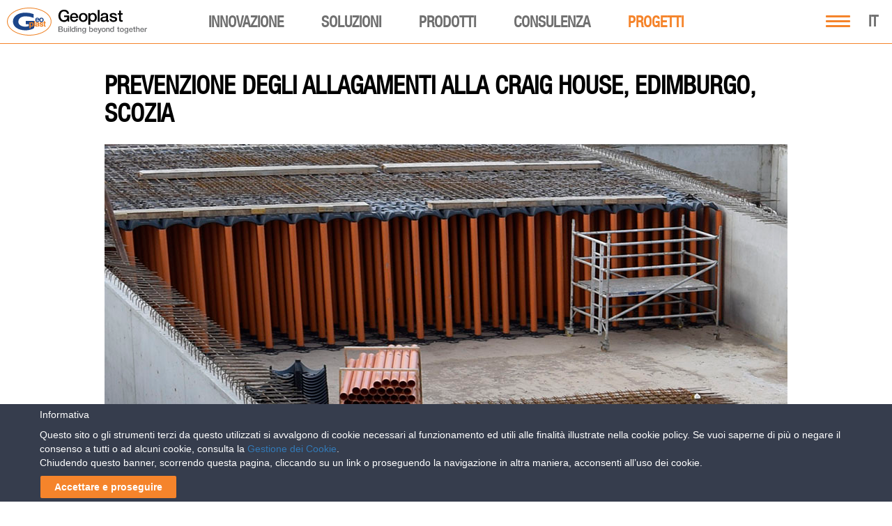

--- FILE ---
content_type: text/html; charset=UTF-8
request_url: https://www.geoplastglobal.com/it/progetti/prevenzione-degli-allagamenti-alla-craig-house-edimburgo-scozia
body_size: 35108
content:

<!DOCTYPE html><html lang="it"><head>
            <!-- Google Tag Manager -->
        <script>(function(w,d,s,l,i){w[l]=w[l]||[];w[l].push({'gtm.start':
        new Date().getTime(),event:'gtm.js'});var f=d.getElementsByTagName(s)[0],
        j=d.createElement(s),dl=l!='dataLayer'?'&l='+l:'';j.async=true;j.src=
        'https://www.googletagmanager.com/gtm.js?id='+i+dl;f.parentNode.insertBefore(j,f);
        })(window,document,'script','dataLayer','GTM-NJR92KZ');</script>
        <!-- End Google Tag Manager -->
    <meta http-equiv="Content-Type" content="text/html;">
<meta charset="utf-8">
<meta http-equiv="X-UA-Compatible" content="IE=9;IE=10;IE=Edge,chrome=1"/>
<meta name="viewport" content="width=device-width, initial-scale=1.0">
<meta name="google-site-verification" content="-dbh-3X9mwHBskK6yEILlTyg9QC4FdDH904TeXgJGFA" />
<meta name="MobileOptimized" content="320">
<meta name="HandheldFriendly" content="true">
<!--[if IEMobile]>
<meta http-equiv="cleartype" content="on"/><![endif]-->
<!-- <link rel="shortcut icon" href="https://www.geoplastglobal.com/wp-content/themes/geoplast/geoplast.ico" type="image/vnd.microsoft.icon"/> -->
<!-- new favicons -->

<link rel="icon" type="image/png" href="/wp-content/themes/geoplast/icons/favicon-16x16.png" sizes="16x16">  
<link rel="icon" type="image/png" href="/wp-content/themes/geoplast/icons/favicon-32x32.png" sizes="32x32">
<link rel="icon" type="image/png" href="/wp-content/themes/geoplast/icons/favicon-96x96.png" sizes="96x96">  
<link rel="apple-touch-icon" href="/wp-content/themes/geoplast/icons/older-iPhone.png">
<link rel="apple-touch-icon" sizes="180x180" href="/wp-content/themes/geoplast/icons/iPhone-6-Plus.png">  
<link rel="apple-touch-icon" sizes="152x152" href="/wp-content/themes/geoplast/icons/iPad-Retina.png">  
<link rel="apple-touch-icon" sizes="167x167" href="/wp-content/themes/geoplast/icons/iPad-Pro.png"> 
<link rel="manifest" href="/wp-content/themes/geoplast/manifest.json">
<link rel="mask-icon" href="/wp-content/themes/geoplast/icons/safari-pinned-tab.svg" color="#ef8022">
<meta name="theme-color" content="#ffffff">
<link rel="stylesheet" href="https://www.geoplastglobal.com/wp-content/themes/geoplast/style.css?ver=2.0">
<link rel="stylesheet" href="https://www.geoplastglobal.com/wp-content/themes/geoplast/assets/css/fonts.css">
<script src='https://www.google.com/recaptcha/api.js?hl=it'></script>

<link rel="stylesheet" href="https://www.geoplastglobal.com/wp-content/themes/geoplast/assets/fonts/font-awesome-6.4.2/css/all.min.css">
	
<meta property="og:type" content="article" /><meta property="og:title" content="Prevenzione degli allagamenti alla Craig House, Edimburgo, Scozia" /><meta property="og:description" content="Nuovo Elevetor Tank, la cassaforma permanente per la realizzazione di vasche di calcestruzzo in opera, è stato utilizzato alla Craig House, un complesso storico situato ad Edimburgo in Scozia. Craighouse Housing Development ha richiesto la costruzione di una vasca in calcestruzzo per la gestione e l'accumulo dell’acqua piovana e per questo scopo è stato scelto Nuovo Elevetor Tank di Geoplast. La nostra soluzione ha infatti permesso un consumo ridotto di calcestruzzo e una veloce installazione senza l'utilizzo di mezzi meccanici." /><meta property="og:url" content="https://www.geoplastglobal.com/it/progetti/prevenzione-degli-allagamenti-alla-craig-house-edimburgo-scozia" /><meta property="og:site_name" content="Geoplast" /><meta property="og:image" content="https://www.geoplastglobal.com/images/projects/c810d65325f618121c4f8b65c807d74c.jpg" /><meta property="og:image:width" content="980" /><meta property="og:image:height" content="400" /><meta property="article:publisher" content="https://www.facebook.com/geoplast" /><meta property="og:locale" content="it_IT" /><link rel="canonical" href="//www.geoplastglobal.com/it/progetti/prevenzione-degli-allagamenti-alla-craig-house-edimburgo-scozia" /><meta name='robots' content='index, follow, max-image-preview:large, max-snippet:-1, max-video-preview:-1' />
	<style>img:is([sizes="auto" i], [sizes^="auto," i]) { contain-intrinsic-size: 3000px 1500px }</style>
	
	<!-- This site is optimized with the Yoast SEO plugin v26.7 - https://yoast.com/wordpress/plugins/seo/ -->
	<title>Prevenzione degli allagamenti alla Craig House, Edimburgo, Scozia – Geoplast</title>
	<meta property="og:locale" content="it_IT" />
	<meta property="og:type" content="website" />
	<meta property="og:site_name" content="Geoplast" />
	<meta name="twitter:card" content="summary_large_image" />
	<meta name="twitter:site" content="@Geoplast" />
	<script type="application/ld+json" class="yoast-schema-graph">{"@context":"https://schema.org","@graph":[{"@type":"WebSite","@id":"https://www.geoplastglobal.com/it/#website","url":"https://www.geoplastglobal.com/it/","name":"Geoplast","description":"Geoplast S.p.A.","publisher":{"@id":"https://www.geoplastglobal.com/it/#organization"},"potentialAction":[{"@type":"SearchAction","target":{"@type":"EntryPoint","urlTemplate":"https://www.geoplastglobal.com/it/?s={search_term_string}"},"query-input":{"@type":"PropertyValueSpecification","valueRequired":true,"valueName":"search_term_string"}}],"inLanguage":"it-IT"},{"@type":"Organization","@id":"https://www.geoplastglobal.com/it/#organization","name":"Geoplast","url":"https://www.geoplastglobal.com/it/","logo":{"@type":"ImageObject","inLanguage":"it-IT","@id":"https://www.geoplastglobal.com/it/#/schema/logo/image/","url":"https://www.geoplastglobal.com/wp-content/uploads/2016/11/geoplast.jpg","contentUrl":"https://www.geoplastglobal.com/wp-content/uploads/2016/11/geoplast.jpg","width":1644,"height":1030,"caption":"Geoplast"},"image":{"@id":"https://www.geoplastglobal.com/it/#/schema/logo/image/"},"sameAs":["https://www.facebook.com/geoplast","https://x.com/Geoplast","https://www.linkedin.com/company/geoplast-spa","https://www.youtube.com/user/GEOPLASTspa"]}]}</script>
	<!-- / Yoast SEO plugin. -->


<link rel='dns-prefetch' href='//ajax.googleapis.com' />
<script type="text/javascript">
/* <![CDATA[ */
window._wpemojiSettings = {"baseUrl":"https:\/\/s.w.org\/images\/core\/emoji\/16.0.1\/72x72\/","ext":".png","svgUrl":"https:\/\/s.w.org\/images\/core\/emoji\/16.0.1\/svg\/","svgExt":".svg","source":{"concatemoji":"https:\/\/www.geoplastglobal.com\/wp-includes\/js\/wp-emoji-release.min.js?ver=6.8.3"}};
/*! This file is auto-generated */
!function(s,n){var o,i,e;function c(e){try{var t={supportTests:e,timestamp:(new Date).valueOf()};sessionStorage.setItem(o,JSON.stringify(t))}catch(e){}}function p(e,t,n){e.clearRect(0,0,e.canvas.width,e.canvas.height),e.fillText(t,0,0);var t=new Uint32Array(e.getImageData(0,0,e.canvas.width,e.canvas.height).data),a=(e.clearRect(0,0,e.canvas.width,e.canvas.height),e.fillText(n,0,0),new Uint32Array(e.getImageData(0,0,e.canvas.width,e.canvas.height).data));return t.every(function(e,t){return e===a[t]})}function u(e,t){e.clearRect(0,0,e.canvas.width,e.canvas.height),e.fillText(t,0,0);for(var n=e.getImageData(16,16,1,1),a=0;a<n.data.length;a++)if(0!==n.data[a])return!1;return!0}function f(e,t,n,a){switch(t){case"flag":return n(e,"\ud83c\udff3\ufe0f\u200d\u26a7\ufe0f","\ud83c\udff3\ufe0f\u200b\u26a7\ufe0f")?!1:!n(e,"\ud83c\udde8\ud83c\uddf6","\ud83c\udde8\u200b\ud83c\uddf6")&&!n(e,"\ud83c\udff4\udb40\udc67\udb40\udc62\udb40\udc65\udb40\udc6e\udb40\udc67\udb40\udc7f","\ud83c\udff4\u200b\udb40\udc67\u200b\udb40\udc62\u200b\udb40\udc65\u200b\udb40\udc6e\u200b\udb40\udc67\u200b\udb40\udc7f");case"emoji":return!a(e,"\ud83e\udedf")}return!1}function g(e,t,n,a){var r="undefined"!=typeof WorkerGlobalScope&&self instanceof WorkerGlobalScope?new OffscreenCanvas(300,150):s.createElement("canvas"),o=r.getContext("2d",{willReadFrequently:!0}),i=(o.textBaseline="top",o.font="600 32px Arial",{});return e.forEach(function(e){i[e]=t(o,e,n,a)}),i}function t(e){var t=s.createElement("script");t.src=e,t.defer=!0,s.head.appendChild(t)}"undefined"!=typeof Promise&&(o="wpEmojiSettingsSupports",i=["flag","emoji"],n.supports={everything:!0,everythingExceptFlag:!0},e=new Promise(function(e){s.addEventListener("DOMContentLoaded",e,{once:!0})}),new Promise(function(t){var n=function(){try{var e=JSON.parse(sessionStorage.getItem(o));if("object"==typeof e&&"number"==typeof e.timestamp&&(new Date).valueOf()<e.timestamp+604800&&"object"==typeof e.supportTests)return e.supportTests}catch(e){}return null}();if(!n){if("undefined"!=typeof Worker&&"undefined"!=typeof OffscreenCanvas&&"undefined"!=typeof URL&&URL.createObjectURL&&"undefined"!=typeof Blob)try{var e="postMessage("+g.toString()+"("+[JSON.stringify(i),f.toString(),p.toString(),u.toString()].join(",")+"));",a=new Blob([e],{type:"text/javascript"}),r=new Worker(URL.createObjectURL(a),{name:"wpTestEmojiSupports"});return void(r.onmessage=function(e){c(n=e.data),r.terminate(),t(n)})}catch(e){}c(n=g(i,f,p,u))}t(n)}).then(function(e){for(var t in e)n.supports[t]=e[t],n.supports.everything=n.supports.everything&&n.supports[t],"flag"!==t&&(n.supports.everythingExceptFlag=n.supports.everythingExceptFlag&&n.supports[t]);n.supports.everythingExceptFlag=n.supports.everythingExceptFlag&&!n.supports.flag,n.DOMReady=!1,n.readyCallback=function(){n.DOMReady=!0}}).then(function(){return e}).then(function(){var e;n.supports.everything||(n.readyCallback(),(e=n.source||{}).concatemoji?t(e.concatemoji):e.wpemoji&&e.twemoji&&(t(e.twemoji),t(e.wpemoji)))}))}((window,document),window._wpemojiSettings);
/* ]]> */
</script>
<link rel='stylesheet' id='modal_survey_style-css' href='https://www.geoplastglobal.com/wp-content/plugins/modal_survey/templates/assets/css/modal_survey.css?ver=2.0.1.9.5' type='text/css' media='all' />
<link rel='stylesheet' id='circliful-css' href='https://www.geoplastglobal.com/wp-content/plugins/modal_survey/templates/assets/css/jquery.circliful.css?ver=2.0.1.9.5' type='text/css' media='all' />
<link rel='stylesheet' id='ms-jquery-ui-css' href='https://www.geoplastglobal.com/wp-content/plugins/modal_survey/templates/assets/css/ms-jquery-ui.css?ver=2.0.1.9.5' type='text/css' media='all' />
<link rel='stylesheet' id='modal_survey_themes-css' href='https://www.geoplastglobal.com/wp-content/plugins/modal_survey/templates/assets/css/themes.css?ver=2.0.1.9.5' type='text/css' media='all' />
<link rel='stylesheet' id='modal-survey-custom-style-css' href='https://www.geoplastglobal.com/wp-content/plugins/modal_survey/templates/assets/css/custom_ms.css?ver=6.8.3' type='text/css' media='all' />
<style id='modal-survey-custom-style-inline-css' type='text/css'>
.survey_endcontent{margin-left:0!important; margin-right:0!important;}
.lineprocess{text-align: left; }
.survey-results .survey_header{
text-align:left!important;
padding-left: 10px;
}
.survey-results .badge{
background: rgb(245, 132, 43);
border-radius:5px;
margin-top: 5px;
font-size:12px!important;
}
.rent_contact{text-align:center;}

.lineprocess .p {font-size:12px;}
.survey_question span, .survey_form span, .survey_endcontent span{padding:0!important;}

.survey-progress-bar .survey-progress-ln .progress_counter{z-index:50;border:1px solid #5d5d5d;}

.survey-progress-bar .survey-progress-ln{margin-left:5px;margin-right:5px;}

.survey-progress-bar{margin-top: 10px;}

.ms-participant-form a.send-participant-form{background: rgb(245, 132, 43);}
.ms-participant-form a.send-participant-form:hover{background: #16478b;}

input.ms-form-name, input.ms-form-email{text-indent:3px;}

.survey_element.survey_question{border:0!important;}
.survey_question span, .survey_form span, .survey_endcontent span{font-size:18px!important;line-height:23px!important;}

.modal-survey-embed .ms-participant-form p{font-family: HelveticaNeue, Helvetica !important;font-size: 16px;
    font-weight: normal;
    color: #434343;
    line-height: 21px;}
}
</style>
<style id='wp-emoji-styles-inline-css' type='text/css'>

	img.wp-smiley, img.emoji {
		display: inline !important;
		border: none !important;
		box-shadow: none !important;
		height: 1em !important;
		width: 1em !important;
		margin: 0 0.07em !important;
		vertical-align: -0.1em !important;
		background: none !important;
		padding: 0 !important;
	}
</style>
<link rel='stylesheet' id='wp-block-library-css' href='https://www.geoplastglobal.com/wp-includes/css/dist/block-library/style.min.css?ver=6.8.3' type='text/css' media='all' />
<style id='classic-theme-styles-inline-css' type='text/css'>
/*! This file is auto-generated */
.wp-block-button__link{color:#fff;background-color:#32373c;border-radius:9999px;box-shadow:none;text-decoration:none;padding:calc(.667em + 2px) calc(1.333em + 2px);font-size:1.125em}.wp-block-file__button{background:#32373c;color:#fff;text-decoration:none}
</style>
<style id='global-styles-inline-css' type='text/css'>
:root{--wp--preset--aspect-ratio--square: 1;--wp--preset--aspect-ratio--4-3: 4/3;--wp--preset--aspect-ratio--3-4: 3/4;--wp--preset--aspect-ratio--3-2: 3/2;--wp--preset--aspect-ratio--2-3: 2/3;--wp--preset--aspect-ratio--16-9: 16/9;--wp--preset--aspect-ratio--9-16: 9/16;--wp--preset--color--black: #000000;--wp--preset--color--cyan-bluish-gray: #abb8c3;--wp--preset--color--white: #ffffff;--wp--preset--color--pale-pink: #f78da7;--wp--preset--color--vivid-red: #cf2e2e;--wp--preset--color--luminous-vivid-orange: #ff6900;--wp--preset--color--luminous-vivid-amber: #fcb900;--wp--preset--color--light-green-cyan: #7bdcb5;--wp--preset--color--vivid-green-cyan: #00d084;--wp--preset--color--pale-cyan-blue: #8ed1fc;--wp--preset--color--vivid-cyan-blue: #0693e3;--wp--preset--color--vivid-purple: #9b51e0;--wp--preset--gradient--vivid-cyan-blue-to-vivid-purple: linear-gradient(135deg,rgba(6,147,227,1) 0%,rgb(155,81,224) 100%);--wp--preset--gradient--light-green-cyan-to-vivid-green-cyan: linear-gradient(135deg,rgb(122,220,180) 0%,rgb(0,208,130) 100%);--wp--preset--gradient--luminous-vivid-amber-to-luminous-vivid-orange: linear-gradient(135deg,rgba(252,185,0,1) 0%,rgba(255,105,0,1) 100%);--wp--preset--gradient--luminous-vivid-orange-to-vivid-red: linear-gradient(135deg,rgba(255,105,0,1) 0%,rgb(207,46,46) 100%);--wp--preset--gradient--very-light-gray-to-cyan-bluish-gray: linear-gradient(135deg,rgb(238,238,238) 0%,rgb(169,184,195) 100%);--wp--preset--gradient--cool-to-warm-spectrum: linear-gradient(135deg,rgb(74,234,220) 0%,rgb(151,120,209) 20%,rgb(207,42,186) 40%,rgb(238,44,130) 60%,rgb(251,105,98) 80%,rgb(254,248,76) 100%);--wp--preset--gradient--blush-light-purple: linear-gradient(135deg,rgb(255,206,236) 0%,rgb(152,150,240) 100%);--wp--preset--gradient--blush-bordeaux: linear-gradient(135deg,rgb(254,205,165) 0%,rgb(254,45,45) 50%,rgb(107,0,62) 100%);--wp--preset--gradient--luminous-dusk: linear-gradient(135deg,rgb(255,203,112) 0%,rgb(199,81,192) 50%,rgb(65,88,208) 100%);--wp--preset--gradient--pale-ocean: linear-gradient(135deg,rgb(255,245,203) 0%,rgb(182,227,212) 50%,rgb(51,167,181) 100%);--wp--preset--gradient--electric-grass: linear-gradient(135deg,rgb(202,248,128) 0%,rgb(113,206,126) 100%);--wp--preset--gradient--midnight: linear-gradient(135deg,rgb(2,3,129) 0%,rgb(40,116,252) 100%);--wp--preset--font-size--small: 13px;--wp--preset--font-size--medium: 20px;--wp--preset--font-size--large: 36px;--wp--preset--font-size--x-large: 42px;--wp--preset--spacing--20: 0.44rem;--wp--preset--spacing--30: 0.67rem;--wp--preset--spacing--40: 1rem;--wp--preset--spacing--50: 1.5rem;--wp--preset--spacing--60: 2.25rem;--wp--preset--spacing--70: 3.38rem;--wp--preset--spacing--80: 5.06rem;--wp--preset--shadow--natural: 6px 6px 9px rgba(0, 0, 0, 0.2);--wp--preset--shadow--deep: 12px 12px 50px rgba(0, 0, 0, 0.4);--wp--preset--shadow--sharp: 6px 6px 0px rgba(0, 0, 0, 0.2);--wp--preset--shadow--outlined: 6px 6px 0px -3px rgba(255, 255, 255, 1), 6px 6px rgba(0, 0, 0, 1);--wp--preset--shadow--crisp: 6px 6px 0px rgba(0, 0, 0, 1);}:where(.is-layout-flex){gap: 0.5em;}:where(.is-layout-grid){gap: 0.5em;}body .is-layout-flex{display: flex;}.is-layout-flex{flex-wrap: wrap;align-items: center;}.is-layout-flex > :is(*, div){margin: 0;}body .is-layout-grid{display: grid;}.is-layout-grid > :is(*, div){margin: 0;}:where(.wp-block-columns.is-layout-flex){gap: 2em;}:where(.wp-block-columns.is-layout-grid){gap: 2em;}:where(.wp-block-post-template.is-layout-flex){gap: 1.25em;}:where(.wp-block-post-template.is-layout-grid){gap: 1.25em;}.has-black-color{color: var(--wp--preset--color--black) !important;}.has-cyan-bluish-gray-color{color: var(--wp--preset--color--cyan-bluish-gray) !important;}.has-white-color{color: var(--wp--preset--color--white) !important;}.has-pale-pink-color{color: var(--wp--preset--color--pale-pink) !important;}.has-vivid-red-color{color: var(--wp--preset--color--vivid-red) !important;}.has-luminous-vivid-orange-color{color: var(--wp--preset--color--luminous-vivid-orange) !important;}.has-luminous-vivid-amber-color{color: var(--wp--preset--color--luminous-vivid-amber) !important;}.has-light-green-cyan-color{color: var(--wp--preset--color--light-green-cyan) !important;}.has-vivid-green-cyan-color{color: var(--wp--preset--color--vivid-green-cyan) !important;}.has-pale-cyan-blue-color{color: var(--wp--preset--color--pale-cyan-blue) !important;}.has-vivid-cyan-blue-color{color: var(--wp--preset--color--vivid-cyan-blue) !important;}.has-vivid-purple-color{color: var(--wp--preset--color--vivid-purple) !important;}.has-black-background-color{background-color: var(--wp--preset--color--black) !important;}.has-cyan-bluish-gray-background-color{background-color: var(--wp--preset--color--cyan-bluish-gray) !important;}.has-white-background-color{background-color: var(--wp--preset--color--white) !important;}.has-pale-pink-background-color{background-color: var(--wp--preset--color--pale-pink) !important;}.has-vivid-red-background-color{background-color: var(--wp--preset--color--vivid-red) !important;}.has-luminous-vivid-orange-background-color{background-color: var(--wp--preset--color--luminous-vivid-orange) !important;}.has-luminous-vivid-amber-background-color{background-color: var(--wp--preset--color--luminous-vivid-amber) !important;}.has-light-green-cyan-background-color{background-color: var(--wp--preset--color--light-green-cyan) !important;}.has-vivid-green-cyan-background-color{background-color: var(--wp--preset--color--vivid-green-cyan) !important;}.has-pale-cyan-blue-background-color{background-color: var(--wp--preset--color--pale-cyan-blue) !important;}.has-vivid-cyan-blue-background-color{background-color: var(--wp--preset--color--vivid-cyan-blue) !important;}.has-vivid-purple-background-color{background-color: var(--wp--preset--color--vivid-purple) !important;}.has-black-border-color{border-color: var(--wp--preset--color--black) !important;}.has-cyan-bluish-gray-border-color{border-color: var(--wp--preset--color--cyan-bluish-gray) !important;}.has-white-border-color{border-color: var(--wp--preset--color--white) !important;}.has-pale-pink-border-color{border-color: var(--wp--preset--color--pale-pink) !important;}.has-vivid-red-border-color{border-color: var(--wp--preset--color--vivid-red) !important;}.has-luminous-vivid-orange-border-color{border-color: var(--wp--preset--color--luminous-vivid-orange) !important;}.has-luminous-vivid-amber-border-color{border-color: var(--wp--preset--color--luminous-vivid-amber) !important;}.has-light-green-cyan-border-color{border-color: var(--wp--preset--color--light-green-cyan) !important;}.has-vivid-green-cyan-border-color{border-color: var(--wp--preset--color--vivid-green-cyan) !important;}.has-pale-cyan-blue-border-color{border-color: var(--wp--preset--color--pale-cyan-blue) !important;}.has-vivid-cyan-blue-border-color{border-color: var(--wp--preset--color--vivid-cyan-blue) !important;}.has-vivid-purple-border-color{border-color: var(--wp--preset--color--vivid-purple) !important;}.has-vivid-cyan-blue-to-vivid-purple-gradient-background{background: var(--wp--preset--gradient--vivid-cyan-blue-to-vivid-purple) !important;}.has-light-green-cyan-to-vivid-green-cyan-gradient-background{background: var(--wp--preset--gradient--light-green-cyan-to-vivid-green-cyan) !important;}.has-luminous-vivid-amber-to-luminous-vivid-orange-gradient-background{background: var(--wp--preset--gradient--luminous-vivid-amber-to-luminous-vivid-orange) !important;}.has-luminous-vivid-orange-to-vivid-red-gradient-background{background: var(--wp--preset--gradient--luminous-vivid-orange-to-vivid-red) !important;}.has-very-light-gray-to-cyan-bluish-gray-gradient-background{background: var(--wp--preset--gradient--very-light-gray-to-cyan-bluish-gray) !important;}.has-cool-to-warm-spectrum-gradient-background{background: var(--wp--preset--gradient--cool-to-warm-spectrum) !important;}.has-blush-light-purple-gradient-background{background: var(--wp--preset--gradient--blush-light-purple) !important;}.has-blush-bordeaux-gradient-background{background: var(--wp--preset--gradient--blush-bordeaux) !important;}.has-luminous-dusk-gradient-background{background: var(--wp--preset--gradient--luminous-dusk) !important;}.has-pale-ocean-gradient-background{background: var(--wp--preset--gradient--pale-ocean) !important;}.has-electric-grass-gradient-background{background: var(--wp--preset--gradient--electric-grass) !important;}.has-midnight-gradient-background{background: var(--wp--preset--gradient--midnight) !important;}.has-small-font-size{font-size: var(--wp--preset--font-size--small) !important;}.has-medium-font-size{font-size: var(--wp--preset--font-size--medium) !important;}.has-large-font-size{font-size: var(--wp--preset--font-size--large) !important;}.has-x-large-font-size{font-size: var(--wp--preset--font-size--x-large) !important;}
:where(.wp-block-post-template.is-layout-flex){gap: 1.25em;}:where(.wp-block-post-template.is-layout-grid){gap: 1.25em;}
:where(.wp-block-columns.is-layout-flex){gap: 2em;}:where(.wp-block-columns.is-layout-grid){gap: 2em;}
:root :where(.wp-block-pullquote){font-size: 1.5em;line-height: 1.6;}
</style>
<link rel='stylesheet' id='contact-form-7-css' href='https://www.geoplastglobal.com/wp-content/plugins/contact-form-7/includes/css/styles.css?ver=6.1.4' type='text/css' media='all' />
<link rel='stylesheet' id='cookie-law-bar-css-css' href='https://www.geoplastglobal.com/wp-content/plugins/cookie-law-bar/static/css/cookie-law-bar.css?ver=6.8.3' type='text/css' media='all' />
<link rel='stylesheet' id='cms-navigation-style-base-css' href='https://www.geoplastglobal.com/wp-content/plugins/wpml-cms-nav/res/css/cms-navigation-base.css?ver=1.5.6' type='text/css' media='screen' />
<link rel='stylesheet' id='cms-navigation-style-css' href='https://www.geoplastglobal.com/wp-content/plugins/wpml-cms-nav/res/css/cms-navigation.css?ver=1.5.6' type='text/css' media='screen' />
<script type="text/javascript" src="https://ajax.googleapis.com/ajax/libs/jquery/2.2.4/jquery.min.js?ver=1.8.1" id="jquery-js"></script>
<script type="text/javascript" src="https://www.geoplastglobal.com/wp-includes/js/jquery/ui/core.min.js?ver=1.13.3" id="jquery-ui-core-js"></script>
<script type="text/javascript" src="https://www.geoplastglobal.com/wp-includes/js/jquery/ui/mouse.min.js?ver=1.13.3" id="jquery-ui-mouse-js"></script>
<script type="text/javascript" src="https://www.geoplastglobal.com/wp-includes/js/jquery/ui/slider.min.js?ver=1.13.3" id="jquery-ui-slider-js"></script>
<script type="text/javascript" src="https://www.geoplastglobal.com/wp-content/plugins/modal_survey/templates/assets/js/jquery.visible.min.js?ver=1.10.2" id="jquery-visible-js"></script>
<script type="text/javascript" src="https://www.geoplastglobal.com/wp-content/plugins/modal_survey/templates/assets/js/msChart.min.js?ver=1.10.3" id="mschartjs-js"></script>
<script type="text/javascript" src="https://www.geoplastglobal.com/wp-content/plugins/modal_survey/templates/assets/js/printthis.js?ver=1.0.0" id="printthis-js"></script>
<script type="text/javascript" src="https://www.geoplastglobal.com/wp-content/plugins/modal_survey/templates/assets/js/modal_survey_answer.min.js?ver=2.0.1.9.5" id="modal_survey_answer_script-js"></script>
<script type="text/javascript" src="https://www.geoplastglobal.com/wp-content/plugins/modal_survey/templates/assets/js/modal_survey.min.js?ver=2.0.1.9.5" id="modal_survey_script-js"></script>
<script type="text/javascript" src="https://www.geoplastglobal.com/wp-content/plugins/modal_survey/templates/assets/js/jquery.circliful.min.js?ver=1.0.2" id="circliful-js"></script>
<script type="text/javascript" src="https://www.geoplastglobal.com/wp-content/plugins/modal_survey/templates/assets/js/touch.punch.js?ver=1.0.2" id="touchpunch-js"></script>
<script type="text/javascript" id="wpml-cookie-js-extra">
/* <![CDATA[ */
var wpml_cookies = {"wp-wpml_current_language":{"value":"it","expires":1,"path":"\/"}};
var wpml_cookies = {"wp-wpml_current_language":{"value":"it","expires":1,"path":"\/"}};
/* ]]> */
</script>
<script type="text/javascript" src="https://www.geoplastglobal.com/wp-content/plugins/sitepress-multilingual-cms/res/js/cookies/language-cookie.js?ver=484900" id="wpml-cookie-js" defer="defer" data-wp-strategy="defer"></script>
<script type="text/javascript" src="https://www.geoplastglobal.com/wp-content/plugins/cookie-law-bar/static/js/cookie-law-bar.js?ver=6.8.3" id="cookie-law-bar-js-js"></script>
<script type="text/javascript" src="https://www.geoplastglobal.com/wp-content/plugins/sitepress-multilingual-cms/templates/language-switchers/legacy-dropdown-click/script.min.js?ver=1" id="wpml-legacy-dropdown-click-0-js"></script>
<link rel="https://api.w.org/" href="https://www.geoplastglobal.com/it/wp-json/" /><link rel="EditURI" type="application/rsd+xml" title="RSD" href="https://www.geoplastglobal.com/xmlrpc.php?rsd" />
<meta name="generator" content="WordPress 6.8.3" />
<meta name="generator" content="WPML ver:4.8.4 stt:1,4,3,27,42,46,2;" />
<meta name="generator" content="Powered by Modal Survey 2.0.1.9.5 - Survey, Poll and Quiz builder plugin for WordPress with interactive charts and detailed results." />
<link rel="icon" href="https://www.geoplastglobal.com/wp-content/uploads/2022/05/favicon-96x96-1-50x50.png" sizes="32x32" />
<link rel="icon" href="https://www.geoplastglobal.com/wp-content/uploads/2022/05/favicon-96x96-1.png" sizes="192x192" />
<link rel="apple-touch-icon" href="https://www.geoplastglobal.com/wp-content/uploads/2022/05/favicon-96x96-1.png" />
<meta name="msapplication-TileImage" content="https://www.geoplastglobal.com/wp-content/uploads/2022/05/favicon-96x96-1.png" />
		<style type="text/css" id="wp-custom-css">
			/*
You can add your own CSS here.

Click the help icon above to learn more.
*/
.section .section-intro h3 {
	clear: both;
	padding: 0px !important;
	padding-top: 20px !important;
}


.section .field-collection-container .column h3:first-child {
	clear: both;
	padding: 0px !important;
	padding-top: 50px !important;
}

#post-131879 .details_single:nth-child(1) dd{
	display: none;
}

#post-131879 .details_single:nth-child(1):after{
	content: 'Date to be defined';
	color: #000;
	font-size: 20px;
	font-family: "HelveticaNeueCond", "Helvetica";
}

#post-131879 .tribe-event-schedule-details span {
	display: none;
}

#post-131879 .tribe-event-schedule-details:after {
	content: 'Date to be defined';
	font-family: "Arial", sans-serif;
	font-size: 14px;
	font-weight: 700;
}

.table_mobile {
	display: none;
}

@media(max-width: 760px) {
.table_div {
       display: none;
}
.table_mobile {
       display: block;
}
}

/*Geocross Installation Instructions - BEGIN*/
.installation-instructions-container {
    display: flex;
    flex-direction: row;
}
@media(max-width: 768px) {
.installation-instructions-container 	{
    display: flex;
    flex-direction: column;
	}
}
.installation-instructions-container div:first-of-type {
	margin-right: 30px;
}
@media(max-width: 768px) {
	.installation-instructions-container div:first-of-type {
	margin-right: 0;
	}
}
.installation-instructions-container h3 {
	font-size: 23px;
	font-family: HelveticaNeueCond, Helvetica !important;
	color: black;
	text-transform: uppercase;
}
.installation-instructions-container 	p:first-of-type {
	display: none;
}
/*Geocross Installation Instructions - END*/
.mega-downloads-IT {
    display: none!important;
}
#mega-menu-main .mega-menu-megamenu .mega-sub-menu a {
	width: max-content;
}

.mega-hide-ES-menu {
	display: none!important;
}		</style>
		
<script>
    var gvars = {
      theme: {
        path: 'https://www.geoplastglobal.com/wp-content/themes/geoplast'
      }
    }
</script>
<!-- Global site tag (gtag.js) - Google Ads: 1010928753 -->
<script async src="https://www.googletagmanager.com/gtag/js?id=AW-1010928753"></script> <script> window.dataLayer = window.dataLayer || []; function gtag(){dataLayer.push(arguments);} gtag('js', new Date()); gtag('config', 'AW-1010928753'); </script>

<script> gtag('config', 'AW-1010928753/a8GHCKOysnsQ8ZiG4gM', { 'phone_conversion_number': '+39 049 9490289' }); </script></head>
<body class="language-it">
<style>#mega-menu-item-138881:before {
        content: "NUOVO";
        display: block;
        position: absolute;
        left: 60px;
        font-size: 14px;
        line-height: 1;
        font-family: HelveticaNeueCond, Helvetica, Arial, "Lucida Grande", sans-serif !important;
        color: #FF0000;
        margin-top: 4px;
    }
    @media (max-width: 1073px) {
        #mega-menu-item-138881:before {
            right: 0;
            left: 65px;
            font-size: 16px;
            margin-top: 4px;
        }
    }</style>
<!-- Google Tag Manager (noscript) -->
<noscript><iframe src="https://www.googletagmanager.com/ns.html?id=GTM-NJR92KZ"
height="0" width="0" style="display:none;visibility:hidden"></iframe></noscript>
<!-- End Google Tag Manager (noscript) -->
<div id="wrapper" class="Geoplast-projectWrapper">
	<header>
    <!-- Mobile version of language switcher -->
    <div class="mob-lang-switcher main-menu-language-switcher">
        <span class="mob-current-lang main-menu-current-language"></span>
        <ul class="mob-lang-dropdown main-menu-language-dropdown"></ul>
    </div>

    <div class="headerWrapper">
        <a href="https://www.geoplastglobal.com/it/" class="logoWrapper">
            <div class="logoBlock">
                <img class="logo" src="/wp-content/uploads/2024/07/geoplast-logo.svg"
                    alt="Geoplast Building beyond together" style="width: 201px;">
            </div>
        </a>

        <!-- Desktop version of language switcher -->
        <div class="desk-lang-switcher main-menu-language-switcher">
            <span class="desk-current-lang main-menu-current-language"></span>
            <ul class="desk-lang-dropdown main-menu-language-dropdown"></ul>
        </div>

        <div class="contentWrapper">
            <script>
   $(document).ready(function () {
       const excludes = {
           en: [
               '/en/research-papers/', '/en/videos/', '/en/events/category/webinars/', '/en/events/', '/en/calculators/', '/en/bim-files/'
           ],
           it: [
               '/it/research-papers/', '/it/video/', '/it/events/category/webinar-it/', '/it/events/', '/it/calcolatori/', '/it/oggetti-bim/'
           ],
           fr: [
               '/fr/research-papers/', '/fr/videos/', '/fr/events/category/webinaire/', '/fr/events/', '/fr/calculatrices/', '/fr/fichiers-bim/'
           ],
           de: [
               '/de/research-papers/', '/de/videos/', '/en/events/category/webinars/', '/de/events/', '/de/rechner/', '/de/bim-files/'
           ],
           es: [
               '/es/research-papers/', '/es/videos/', '/es/events/category/seminarios-web/', '/es/events/', '/es/calculators/', '/es/archivos-bim/'
           ]
       };
       $('.mega-nav-product-list>a, .mega-nav-solution-list>a, .mega-nav-downloads-list>a, .mega-resources-menu a').on('click', function (e) {
           e.preventDefault();
           const researchMenuSelector = '.researchSubMenu.homePage',
               otherMenus = $('.mega-nav-product-list, .mega-nav-solution-list, .mega-nav-downloads-list');
           if(excludes['it'].includes(window.location.pathname) || !$(this).parent().hasClass('mega-resources-menu')) {
               $(researchMenuSelector).css('visibility', 'hidden');
           } else {
               const display = $(researchMenuSelector).css('visibility') === 'hidden' ? 'visible' : 'hidden';
               $(researchMenuSelector).css('visibility', display);
               $.each(otherMenus, function (index, menu) {
                   const clicked = "mega-toggle-on";
                   let item = $(menu);
                   if (item.hasClass(clicked)) {
                       $(item).toggleClass(clicked);
                   }
               });
           }
           otherMenus.find('> .mega-sub-menu').addClass("touch-toggle");
           $.each(otherMenus, function (index, menu) {
               menu.click(function () {
                   const clicked = "mega-toggle-on";
                   let item = $(this);
                   if (!item.hasClass(clicked)) {
                       $('.' + clicked).removeClass(clicked);
                   }
                   $(item).toggleClass(clicked);
               });
           });
       });

   });
   $(document).on('click', function (e) {
       if(!$('.mega-nav-solution-list').is(e.target) && !$('.mega-nav-product-list').is(e.target) && !$('.mega-nav-downloads-list').is(e.target) && !$('.mega-menu-link').is(e.target)){
           const menus = $('.mega-nav-product-list>ul, .mega-nav-solution-list>ul, .mega-nav-downloads-list>ul, .researchSubMenu.homePage');
           $.each(menus, function (index, menu) {
                if($(menu).css('visibility') === 'visible') {
                    if($(menu).is('.researchSubMenu')) {
                        $(menu).css('visibility', 'hidden');
                    } else {
                        const clicked = "mega-toggle-on";
                        let item = $(menu);
                        if (item.hasClass(clicked)) {
                            $(item).toggleClass(clicked);
                        }
                    }
                }
           });
       }
   });
</script>
<style>
    .product-menuWrapper.researchSubMenu.homePage {
        left: 0;
        top: 61px;
    }
    .customize-support .product-menuWrapper.researchSubMenu.homePage {
        top: 92px;
    }
    #geoplast-collapse .product-menuWrapper.researchSubMenu.homePage ul li{
        height: 58px;
    }
    /*!* Custom scrollbar*/
    /*---------------------------------------------*!*/

    /*!* Turn on custom 8px wide scrollbar *!*/
    /*::-webkit-scrollbar {*/
    /*    height: 10px; !* 1px wider than Lion. *!*/
    /*    width: 10px; !* 1px wider than Lion. *!*/
    /*    !* This is more usable for users trying to click it. *!*/
    /*    background-color: rgba(0,0,0,0);*/
    /*    -webkit-border-radius: 100px;*/
    /*}*/
    /*!* hover effect for both scrollbar area, and scrollbar 'thumb' *!*/
    /*::-webkit-scrollbar:hover {*/
    /*    background-color: rgba(245, 132, 43, 0.09);*/

    /*}*/

    /*!* The scrollbar 'thumb' ...that marque oval shape in a scrollbar *!*/
    /*::-webkit-scrollbar-thumb {*/
    /*    !* This is the EXACT color of Mac OS scrollbars.*/
    /*       Yes, I pulled out digital color meter *!*/
    /*    background: rgba(245,132,43,0.5);*/
    /*    -webkit-border-radius: 100px;*/
    /*    background-clip: padding-box;*/
    /*    border: 2px solid rgba(0, 0, 0, 0);*/
    /*    min-height: 10px; !*Prevent it from getting too small *!*/
    /*    height: 10px; !*Prevent it from getting too small *!*/
    /*}*/
    /*::-webkit-scrollbar-thumb:active {*/
    /*    background: rgba(245,132,43,0.61); !* Some darker color when you click it *!*/
    /*    -webkit-border-radius: 100px;*/
    /*}*/
</style>
<!-- this needs to be transferred to js file -->
<script>
    function closeAllSubMenus() {
        const topLevelLinksWithSubMenus = $('header .menu>.menu-item:has(> ul.sub-menu)');
        topLevelLinksWithSubMenus.each(function () {
            const subMenu = $(this.children[1]);
            $(subMenu).css('display', 'none');
        });
    }

    function clearHoverColorOnAllLinks() {
        const topLevelLinksWithSubMenus = $('.menu>.menu-item:has(> ul.sub-menu)');
        topLevelLinksWithSubMenus.each(function () {
            $(this.children[0]).removeClass('current-selected');
        });
    }

    function toggleSubMenu(element) {
        const isOpen = $(element.nextElementSibling).css('display') === 'block',
            setDisplay = isOpen ? 'none' : 'block';
        //close opened sub-menus to open clicked one
        if(!isOpen) {
            closeAllSubMenus();
        }
        $(element.nextElementSibling).css('display', setDisplay);
    }

    function handleHoverColorPersistenceOnClickedLink() {
        const viewportWidth  = window.innerWidth || document.documentElement.clientWidth || document.body.clientWidth,
            activeLinks = $('.contentWrapper .current-menu-item>a');
        let screen = viewportWidth < 1075 ? 1 : 0;

        if(activeLinks.length) {
            screen = activeLinks[screen] ? screen : 0;
            //lowest level links, product/download
            if(!$(activeLinks[screen]).siblings().length && (activeLinks[screen] && $(activeLinks[screen])[0].parentElement.parentElement.tagName !== 'SECTION')) {
                const categoryLink = activeLinks[screen].parentElement.parentElement.parentElement,
                    topLevelLink = activeLinks[screen].parentElement.parentElement.parentElement.parentElement.parentElement.parentElement;

                if(!activeLinks[screen].parentElement.classList.contains('menu-item-object-downloads')) {
                    $(categoryLink).addClass('current-menu-item');
                }
                $(topLevelLink).addClass('current-menu-item');
            }
            else if($(activeLinks[screen])[0].parentElement.parentElement.tagName === 'SECTION') {//category links, product/solutions
                const topLevelLink = $(activeLinks[screen])[0].parentElement.parentElement.parentElement.parentElement
                $(topLevelLink).addClass('current-menu-item');
            }


        }
    }

    $(document).ready(function () {
        handleHoverColorPersistenceOnClickedLink();

        $(window).resize(function () {
            handleHoverColorPersistenceOnClickedLink();
        });

        //correct style for side menu if admin menu is displayed
        const adminMenuIsDisplayed = $('#wpadminbar').length > 0;
        if(adminMenuIsDisplayed) {
            $('.mainMenuWrapper').addClass('adminBarDisplayed');
        }

        //close all sub menus when clicked anywhere except on open menu links
        $('html').click(function (e) {
            if(!e.target.parentElement.classList.contains('menu-item') && !$(e.target).closest('nav').length && !(e.target.id === 'main-menu')) {
                clearHoverColorOnAllLinks();
                if($('.mainMenuWrapper').css('display') === 'block') {
                    $('#main-menu').click();
                }
                closeAllSubMenus();
            }
        });

        //prevent closing sub-menu when clicked inside of menu body
        $('.menu>.menu-item>.sub-menu').click(function (e) {
            e.stopPropagation();
        });

        //set toggle sub-menu display
        const topLevelLinksWithSubMenus = $('.menu>.menu-item:has(> ul.sub-menu)');
        topLevelLinksWithSubMenus.each(function () {
            $(this.children[0]).click(function (e) {
                e.preventDefault();
                const $sideMenuOpen = $('.mainMenuWrapper').css('display') === 'block';
                if($sideMenuOpen && e.target.parentElement.parentElement.parentElement.parentElement.classList.contains('main-menu')) {
                    $('#main-menu').click();
                }
                if($(this).hasClass('current-selected')) {
                    $(this).removeClass('current-selected');
                } else {
                    clearHoverColorOnAllLinks();
                    $(this).addClass('current-selected');
                }
                toggleSubMenu(this);
            });
        });
    });
</script>
<div class="main-menu">
    <div class="menu-main-italian-container"><ul id="menu-main-italian" class="menu"><li id="menu-item-165579" class="menu-item menu-item-type-post_type menu-item-object-page menu-item-165579"><a href="https://www.geoplastglobal.com/it/innovazione/">Innovazione</a></li>
<li id="menu-item-6107" class="nav-solution-list nav-solutions-list menu-item menu-item-type-custom menu-item-object-custom menu-item-has-children menu-item-6107"><a href="/it/soluzioni">Soluzioni</a>
<ul class="sub-menu"><section>
	<li id="menu-item-50130" class="see-all-products see-all-solutions-active-class-switcher all-solutions-width menu-item menu-item-type-post_type menu-item-object-page menu-item-50130"><a href="https://www.geoplastglobal.com/it/soluzioni/">Vedi tutte le soluzioni</a></li>
	<li id="menu-item-30453" class="solutions-width water-image menu-item menu-item-type-post_type menu-item-object-solutions menu-item-30453"><a href="https://www.geoplastglobal.com/it/soluzioni/acqua/">Acqua</a></li>
	<li id="menu-item-30455" class="solutions-width formwork-image menu-item menu-item-type-post_type menu-item-object-solutions menu-item-30455"><a href="https://www.geoplastglobal.com/it/soluzioni/casseforme/">Casseforme</a></li>
	<li id="menu-item-30456" class="solutions-width foundations-image menu-item menu-item-type-post_type menu-item-object-solutions menu-item-30456"><a href="https://www.geoplastglobal.com/it/soluzioni/edilizia/">Fondazioni</a></li>
	<li id="menu-item-30457" class="solutions-width slabs-image menu-item menu-item-type-post_type menu-item-object-solutions menu-item-30457"><a href="https://www.geoplastglobal.com/it/soluzioni/solai/">Solai</a></li>
	<li id="menu-item-30459" class="solutions-width green-image menu-item menu-item-type-post_type menu-item-object-solutions menu-item-30459"><a href="https://www.geoplastglobal.com/it/soluzioni/verde/">Verde</a></li>
	<li id="menu-item-30454" class="solutions-width environment-image menu-item menu-item-type-post_type menu-item-object-solutions menu-item-30454"><a href="https://www.geoplastglobal.com/it/soluzioni/ambiente/">Ambiente</a></li>
	<li id="menu-item-30458" class="solutions-width sport-image menu-item menu-item-type-post_type menu-item-object-solutions menu-item-30458"><a href="https://www.geoplastglobal.com/it/soluzioni/sport/">Sport</a></li>
	<li id="menu-item-78396" class="solutions-width multi-image menu-item menu-item-type-post_type menu-item-object-solutions menu-item-78396"><a href="https://www.geoplastglobal.com/it/soluzioni/multi-soluzione/">Multi</a></li>
</section></ul>
</li>
<li id="menu-item-5873" class="nav-product-list nav-products-list menu-item menu-item-type-custom menu-item-object-custom menu-item-has-children menu-item-5873"><a href="/it/prodotti">Prodotti</a>
<ul class="sub-menu"><section>
	<li id="menu-item-38148" class="see-all-products see-all-products-active-class-switcher menu-item menu-item-type-post_type menu-item-object-page menu-item-38148"><a href="https://www.geoplastglobal.com/it/prodotti/">Vedi tutti i prodotti</a></li>
	<li id="menu-item-30562" class="product-category menu-item menu-item-type-post_type menu-item-object-products menu-item-has-children menu-item-30562"><a href="https://www.geoplastglobal.com/it/prodotti/acqua/">Acqua</a>
	<ul class="sub-menu">
		<li id="menu-item-138881" class="menu-item menu-item-type-post_type menu-item-object-products menu-item-138881"><a href="https://www.geoplastglobal.com/it/prodotti/acqua/aquabox/">Aquabox</a></li>
		<li id="menu-item-30567" class="menu-item menu-item-type-post_type menu-item-object-products menu-item-30567"><a href="https://www.geoplastglobal.com/it/prodotti/acqua/drainpanel/">Drainpanel</a></li>
		<li id="menu-item-30568" class="menu-item menu-item-type-post_type menu-item-object-products menu-item-30568"><a href="https://www.geoplastglobal.com/it/prodotti/acqua/drening/">Drening</a></li>
		<li id="menu-item-30569" class="menu-item menu-item-type-post_type menu-item-object-products menu-item-30569"><a href="https://www.geoplastglobal.com/it/prodotti/acqua/drening-reflue/">Drening Reflue</a></li>
		<li id="menu-item-30586" class="menu-item menu-item-type-post_type menu-item-object-products menu-item-30586"><a href="https://www.geoplastglobal.com/it/prodotti/acqua/nuovo-elevetor-tank/">Nuovo Elevetor Tank</a></li>
		<li id="menu-item-33219" class="menu-item menu-item-type-post_type menu-item-object-products menu-item-33219"><a href="https://www.geoplastglobal.com/it/prodotti/acqua/geocell/">Geocell</a></li>
	</ul>
</li>
	<li id="menu-item-30589" class="product-category menu-item menu-item-type-post_type menu-item-object-products menu-item-has-children menu-item-30589"><a href="https://www.geoplastglobal.com/it/prodotti/casseforme/">Casseforme</a>
	<ul class="sub-menu">
		<li id="menu-item-30590" class="menu-item menu-item-type-post_type menu-item-object-products menu-item-30590"><a href="https://www.geoplastglobal.com/it/prodotti/casseforme/geopanel/">Geopanel</a></li>
		<li id="menu-item-30575" class="menu-item menu-item-type-post_type menu-item-object-products menu-item-30575"><a href="https://www.geoplastglobal.com/it/prodotti/casseforme/geopanel-star/">Geopanel star</a></li>
		<li id="menu-item-30591" class="menu-item menu-item-type-post_type menu-item-object-products menu-item-30591"><a href="https://www.geoplastglobal.com/it/prodotti/casseforme/geotub/">Geotub</a></li>
		<li id="menu-item-30592" class="menu-item menu-item-type-post_type menu-item-object-products menu-item-30592"><a href="https://www.geoplastglobal.com/it/prodotti/casseforme/geotub-panel/">Geotub Panel</a></li>
	</ul>
</li>
	<li id="menu-item-30566" class="product-category menu-item menu-item-type-post_type menu-item-object-products menu-item-has-children menu-item-30566"><a href="https://www.geoplastglobal.com/it/prodotti/edilizia/">Fondazioni</a>
	<ul class="sub-menu">
		<li id="menu-item-192043" class="menu-item menu-item-type-post_type menu-item-object-products menu-item-192043"><a href="https://www.geoplastglobal.com/it/prodotti/edilizia/geopod/">Geopod <span style="color:red;"> NUOVO</span></a></li>
		<li id="menu-item-168839" class="menu-item menu-item-type-post_type menu-item-object-products menu-item-168839"><a href="https://www.geoplastglobal.com/it/prodotti/edilizia/matrix/">Matrix <span style="color:red;"> NUOVO</span></a></li>
		<li id="menu-item-30593" class="menu-item menu-item-type-post_type menu-item-object-products menu-item-30593"><a href="https://www.geoplastglobal.com/it/prodotti/edilizia/modulo/">Modulo</a></li>
		<li id="menu-item-30594" class="menu-item menu-item-type-post_type menu-item-object-products menu-item-30594"><a href="https://www.geoplastglobal.com/it/prodotti/edilizia/multimodulo/">Multimodulo</a></li>
		<li id="menu-item-30595" class="menu-item menu-item-type-post_type menu-item-object-products menu-item-30595"><a href="https://www.geoplastglobal.com/it/prodotti/edilizia/minimodulo/">Minimodulo</a></li>
		<li id="menu-item-30585" class="menu-item menu-item-type-post_type menu-item-object-products menu-item-30585"><a href="https://www.geoplastglobal.com/it/prodotti/edilizia/nuovo-elevetor/">Nuovo Elevetor</a></li>
		<li id="menu-item-179267" class="menu-item menu-item-type-post_type menu-item-object-products menu-item-179267"><a href="https://www.geoplastglobal.com/it/prodotti/edilizia/elevetor-max/">Elevetor Max <span style="color:red;"> NUOVO</span></a></li>
		<li id="menu-item-179816" class="menu-item menu-item-type-post_type menu-item-object-products menu-item-179816"><a href="https://www.geoplastglobal.com/it/prodotti/edilizia/skynet/">Skynet <span style="color:red;"> NUOVO</span></a></li>
		<li id="menu-item-30596" class="menu-item menu-item-type-post_type menu-item-object-products menu-item-30596"><a href="https://www.geoplastglobal.com/it/prodotti/edilizia/defender/">Defender</a></li>
	</ul>
</li>
	<li id="menu-item-30578" class="product-category menu-item menu-item-type-post_type menu-item-object-products menu-item-has-children menu-item-30578"><a href="https://www.geoplastglobal.com/it/prodotti/solai/">Solai</a>
	<ul class="sub-menu">
		<li id="menu-item-30579" class="menu-item menu-item-type-post_type menu-item-object-products menu-item-30579"><a href="https://www.geoplastglobal.com/it/prodotti/solai/nuovo-nautilus/">Nuovo Nautilus</a></li>
		<li id="menu-item-40602" class="menu-item menu-item-type-post_type menu-item-object-products menu-item-40602"><a href="https://www.geoplastglobal.com/it/prodotti/solai/nuovo-nautilus-evo/">Nuovo Nautilus Evo</a></li>
		<li id="menu-item-30580" class="menu-item menu-item-type-post_type menu-item-object-products menu-item-30580"><a href="https://www.geoplastglobal.com/it/prodotti/solai/skydome/">Skydome</a></li>
		<li id="menu-item-30581" class="menu-item menu-item-type-post_type menu-item-object-products menu-item-30581"><a href="https://www.geoplastglobal.com/it/prodotti/solai/skyrail/">Skyrail</a></li>
		<li id="menu-item-30598" class="menu-item menu-item-type-post_type menu-item-object-products menu-item-30598"><a href="https://www.geoplastglobal.com/it/prodotti/solai/airplast/">Airplast</a></li>
		<li id="menu-item-30577" class="menu-item menu-item-type-post_type menu-item-object-products menu-item-30577"><a href="https://www.geoplastglobal.com/it/prodotti/solai/geosky/">Geosky</a></li>
	</ul>
</li>
	<li id="menu-item-30587" class="product-category menu-item menu-item-type-post_type menu-item-object-products menu-item-has-children menu-item-30587"><a href="https://www.geoplastglobal.com/it/prodotti/verde/">Verde</a>
	<ul class="sub-menu">
		<li id="menu-item-149396" class="new-product-it menu-item menu-item-type-custom menu-item-object-custom menu-item-149396"><a href="/it/prodotti/verde/geocross/">Geocross <span style="color:red;"> NUOVO</span></a></li>
		<li id="menu-item-30572" class="menu-item menu-item-type-post_type menu-item-object-products menu-item-30572"><a href="https://www.geoplastglobal.com/it/prodotti/verde/geograss/">Geograss</a></li>
		<li id="menu-item-30574" class="menu-item menu-item-type-post_type menu-item-object-products menu-item-30574"><a href="https://www.geoplastglobal.com/it/prodotti/verde/georoad/">Georoad</a></li>
		<li id="menu-item-30602" class="menu-item menu-item-type-post_type menu-item-object-products menu-item-30602"><a href="https://www.geoplastglobal.com/it/prodotti/verde/salvaverde/">Salvaverde</a></li>
		<li id="menu-item-30571" class="menu-item menu-item-type-post_type menu-item-object-products menu-item-30571"><a href="https://www.geoplastglobal.com/it/prodotti/verde/geoflor/">Geoflor</a></li>
		<li id="menu-item-203762" class="menu-item menu-item-type-post_type menu-item-object-products menu-item-203762"><a href="https://www.geoplastglobal.com/it/prodotti/verde/rootbox/">Rootbox <span style="color:red;"> NUOVO</span></a></li>
		<li id="menu-item-30603" class="menu-item menu-item-type-post_type menu-item-object-products menu-item-30603"><a href="https://www.geoplastglobal.com/it/prodotti/verde/runfloor/">Runfloor</a></li>
		<li id="menu-item-30573" class="menu-item menu-item-type-post_type menu-item-object-products menu-item-30573"><a href="https://www.geoplastglobal.com/it/prodotti/verde/geogravel/">Geogravel</a></li>
		<li id="menu-item-30588" class="menu-item menu-item-type-post_type menu-item-object-products menu-item-30588"><a href="https://www.geoplastglobal.com/it/prodotti/verde/wall-y/">Wall-y</a></li>
		<li id="menu-item-30604" class="menu-item menu-item-type-post_type menu-item-object-products menu-item-30604"><a href="https://www.geoplastglobal.com/it/prodotti/verde/drainroof/">Drainroof</a></li>
		<li id="menu-item-30605" class="menu-item menu-item-type-post_type menu-item-object-products menu-item-30605"><a href="https://www.geoplastglobal.com/it/prodotti/verde/plastonella/">Plastonella</a></li>
		<li id="menu-item-30606" class="menu-item menu-item-type-post_type menu-item-object-products menu-item-30606"><a href="https://www.geoplastglobal.com/it/prodotti/verde/completa/">Completa</a></li>
		<li id="menu-item-30607" class="menu-item menu-item-type-post_type menu-item-object-products menu-item-30607"><a href="https://www.geoplastglobal.com/it/prodotti/verde/mastelle/">Mastelle</a></li>
	</ul>
</li>
	<li id="menu-item-30563" class="product-category menu-item menu-item-type-post_type menu-item-object-products menu-item-has-children menu-item-30563"><a href="https://www.geoplastglobal.com/it/prodotti/ambiente/">Ambiente</a>
	<ul class="sub-menu">
		<li id="menu-item-30564" class="menu-item menu-item-type-post_type menu-item-object-products menu-item-30564"><a href="https://www.geoplastglobal.com/it/prodotti/ambiente/biodrening/">Biodrening</a></li>
		<li id="menu-item-30565" class="menu-item menu-item-type-post_type menu-item-object-products menu-item-30565"><a href="https://www.geoplastglobal.com/it/prodotti/ambiente/biomodulo/">Biomodulo</a></li>
	</ul>
</li>
	<li id="menu-item-30582" class="product-category menu-item menu-item-type-post_type menu-item-object-products menu-item-has-children menu-item-30582"><a href="https://www.geoplastglobal.com/it/prodotti/sport/">Sport</a>
	<ul class="sub-menu">
		<li id="menu-item-193276" class="new-product-menu menu-item menu-item-type-post_type menu-item-object-products menu-item-193276"><a href="https://www.geoplastglobal.com/it/prodotti/sport/gripper-double-grid/">Gripper Double Grid <span style="color:red;"> NUOVO</span></a></li>
		<li id="menu-item-30599" class="menu-item menu-item-type-post_type menu-item-object-products menu-item-30599"><a href="https://www.geoplastglobal.com/it/prodotti/sport/gripper-outdoor/">GRIPPER OUTDOOR</a></li>
		<li id="menu-item-30601" class="menu-item menu-item-type-post_type menu-item-object-products menu-item-30601"><a href="https://www.geoplastglobal.com/it/prodotti/sport/gripper-indoor/">Gripper Indoor</a></li>
		<li id="menu-item-30600" class="menu-item menu-item-type-post_type menu-item-object-products menu-item-30600"><a href="https://www.geoplastglobal.com/it/prodotti/sport/gripper-tennis/">Gripper Tennis</a></li>
		<li id="menu-item-30576" class="menu-item menu-item-type-post_type menu-item-object-products menu-item-30576"><a href="https://www.geoplastglobal.com/it/prodotti/sport/geoski/">Geoski</a></li>
		<li id="menu-item-30583" class="menu-item menu-item-type-post_type menu-item-object-products menu-item-30583"><a href="https://www.geoplastglobal.com/it/prodotti/sport/runfloor-cavalli/">Runfloor Cavalli</a></li>
	</ul>
</li>
</section></ul>
</li>
<li id="menu-item-199821" class="menu-item menu-item-type-post_type menu-item-object-page menu-item-199821"><a href="https://www.geoplastglobal.com/it/consulenza/">Consulenza</a></li>
<li id="menu-item-56744" class="projects-menu-link menu-item menu-item-type-custom menu-item-object-custom menu-item-56744"><a href="/it/progetti">Progetti</a></li>
</ul></div></div>
<nav class="mainMenuWrapper it" id="geoplast-collapse" class="row navbar-collapse collapse" aria-expanded="false">
    <div class="main-menu-mobile">
        <div class="menu-main-italian-container"><ul id="menu-main-italian-1" class="menu"><li class="menu-item menu-item-type-post_type menu-item-object-page menu-item-165579"><a href="https://www.geoplastglobal.com/it/innovazione/">Innovazione</a></li>
<li class="nav-solution-list nav-solutions-list menu-item menu-item-type-custom menu-item-object-custom menu-item-has-children menu-item-6107"><a href="/it/soluzioni">Soluzioni</a>
<ul class="sub-menu"><section>
	<li class="see-all-products see-all-solutions-active-class-switcher all-solutions-width menu-item menu-item-type-post_type menu-item-object-page menu-item-50130"><a href="https://www.geoplastglobal.com/it/soluzioni/">Vedi tutte le soluzioni</a></li>
	<li class="solutions-width water-image menu-item menu-item-type-post_type menu-item-object-solutions menu-item-30453"><a href="https://www.geoplastglobal.com/it/soluzioni/acqua/">Acqua</a></li>
	<li class="solutions-width formwork-image menu-item menu-item-type-post_type menu-item-object-solutions menu-item-30455"><a href="https://www.geoplastglobal.com/it/soluzioni/casseforme/">Casseforme</a></li>
	<li class="solutions-width foundations-image menu-item menu-item-type-post_type menu-item-object-solutions menu-item-30456"><a href="https://www.geoplastglobal.com/it/soluzioni/edilizia/">Fondazioni</a></li>
	<li class="solutions-width slabs-image menu-item menu-item-type-post_type menu-item-object-solutions menu-item-30457"><a href="https://www.geoplastglobal.com/it/soluzioni/solai/">Solai</a></li>
	<li class="solutions-width green-image menu-item menu-item-type-post_type menu-item-object-solutions menu-item-30459"><a href="https://www.geoplastglobal.com/it/soluzioni/verde/">Verde</a></li>
	<li class="solutions-width environment-image menu-item menu-item-type-post_type menu-item-object-solutions menu-item-30454"><a href="https://www.geoplastglobal.com/it/soluzioni/ambiente/">Ambiente</a></li>
	<li class="solutions-width sport-image menu-item menu-item-type-post_type menu-item-object-solutions menu-item-30458"><a href="https://www.geoplastglobal.com/it/soluzioni/sport/">Sport</a></li>
	<li class="solutions-width multi-image menu-item menu-item-type-post_type menu-item-object-solutions menu-item-78396"><a href="https://www.geoplastglobal.com/it/soluzioni/multi-soluzione/">Multi</a></li>
</section></ul>
</li>
<li class="nav-product-list nav-products-list menu-item menu-item-type-custom menu-item-object-custom menu-item-has-children menu-item-5873"><a href="/it/prodotti">Prodotti</a>
<ul class="sub-menu"><section>
	<li class="see-all-products see-all-products-active-class-switcher menu-item menu-item-type-post_type menu-item-object-page menu-item-38148"><a href="https://www.geoplastglobal.com/it/prodotti/">Vedi tutti i prodotti</a></li>
	<li class="product-category menu-item menu-item-type-post_type menu-item-object-products menu-item-has-children menu-item-30562"><a href="https://www.geoplastglobal.com/it/prodotti/acqua/">Acqua</a>
	<ul class="sub-menu">
		<li class="menu-item menu-item-type-post_type menu-item-object-products menu-item-138881"><a href="https://www.geoplastglobal.com/it/prodotti/acqua/aquabox/">Aquabox</a></li>
		<li class="menu-item menu-item-type-post_type menu-item-object-products menu-item-30567"><a href="https://www.geoplastglobal.com/it/prodotti/acqua/drainpanel/">Drainpanel</a></li>
		<li class="menu-item menu-item-type-post_type menu-item-object-products menu-item-30568"><a href="https://www.geoplastglobal.com/it/prodotti/acqua/drening/">Drening</a></li>
		<li class="menu-item menu-item-type-post_type menu-item-object-products menu-item-30569"><a href="https://www.geoplastglobal.com/it/prodotti/acqua/drening-reflue/">Drening Reflue</a></li>
		<li class="menu-item menu-item-type-post_type menu-item-object-products menu-item-30586"><a href="https://www.geoplastglobal.com/it/prodotti/acqua/nuovo-elevetor-tank/">Nuovo Elevetor Tank</a></li>
		<li class="menu-item menu-item-type-post_type menu-item-object-products menu-item-33219"><a href="https://www.geoplastglobal.com/it/prodotti/acqua/geocell/">Geocell</a></li>
	</ul>
</li>
	<li class="product-category menu-item menu-item-type-post_type menu-item-object-products menu-item-has-children menu-item-30589"><a href="https://www.geoplastglobal.com/it/prodotti/casseforme/">Casseforme</a>
	<ul class="sub-menu">
		<li class="menu-item menu-item-type-post_type menu-item-object-products menu-item-30590"><a href="https://www.geoplastglobal.com/it/prodotti/casseforme/geopanel/">Geopanel</a></li>
		<li class="menu-item menu-item-type-post_type menu-item-object-products menu-item-30575"><a href="https://www.geoplastglobal.com/it/prodotti/casseforme/geopanel-star/">Geopanel star</a></li>
		<li class="menu-item menu-item-type-post_type menu-item-object-products menu-item-30591"><a href="https://www.geoplastglobal.com/it/prodotti/casseforme/geotub/">Geotub</a></li>
		<li class="menu-item menu-item-type-post_type menu-item-object-products menu-item-30592"><a href="https://www.geoplastglobal.com/it/prodotti/casseforme/geotub-panel/">Geotub Panel</a></li>
	</ul>
</li>
	<li class="product-category menu-item menu-item-type-post_type menu-item-object-products menu-item-has-children menu-item-30566"><a href="https://www.geoplastglobal.com/it/prodotti/edilizia/">Fondazioni</a>
	<ul class="sub-menu">
		<li class="menu-item menu-item-type-post_type menu-item-object-products menu-item-192043"><a href="https://www.geoplastglobal.com/it/prodotti/edilizia/geopod/">Geopod <span style="color:red;"> NUOVO</span></a></li>
		<li class="menu-item menu-item-type-post_type menu-item-object-products menu-item-168839"><a href="https://www.geoplastglobal.com/it/prodotti/edilizia/matrix/">Matrix <span style="color:red;"> NUOVO</span></a></li>
		<li class="menu-item menu-item-type-post_type menu-item-object-products menu-item-30593"><a href="https://www.geoplastglobal.com/it/prodotti/edilizia/modulo/">Modulo</a></li>
		<li class="menu-item menu-item-type-post_type menu-item-object-products menu-item-30594"><a href="https://www.geoplastglobal.com/it/prodotti/edilizia/multimodulo/">Multimodulo</a></li>
		<li class="menu-item menu-item-type-post_type menu-item-object-products menu-item-30595"><a href="https://www.geoplastglobal.com/it/prodotti/edilizia/minimodulo/">Minimodulo</a></li>
		<li class="menu-item menu-item-type-post_type menu-item-object-products menu-item-30585"><a href="https://www.geoplastglobal.com/it/prodotti/edilizia/nuovo-elevetor/">Nuovo Elevetor</a></li>
		<li class="menu-item menu-item-type-post_type menu-item-object-products menu-item-179267"><a href="https://www.geoplastglobal.com/it/prodotti/edilizia/elevetor-max/">Elevetor Max <span style="color:red;"> NUOVO</span></a></li>
		<li class="menu-item menu-item-type-post_type menu-item-object-products menu-item-179816"><a href="https://www.geoplastglobal.com/it/prodotti/edilizia/skynet/">Skynet <span style="color:red;"> NUOVO</span></a></li>
		<li class="menu-item menu-item-type-post_type menu-item-object-products menu-item-30596"><a href="https://www.geoplastglobal.com/it/prodotti/edilizia/defender/">Defender</a></li>
	</ul>
</li>
	<li class="product-category menu-item menu-item-type-post_type menu-item-object-products menu-item-has-children menu-item-30578"><a href="https://www.geoplastglobal.com/it/prodotti/solai/">Solai</a>
	<ul class="sub-menu">
		<li class="menu-item menu-item-type-post_type menu-item-object-products menu-item-30579"><a href="https://www.geoplastglobal.com/it/prodotti/solai/nuovo-nautilus/">Nuovo Nautilus</a></li>
		<li class="menu-item menu-item-type-post_type menu-item-object-products menu-item-40602"><a href="https://www.geoplastglobal.com/it/prodotti/solai/nuovo-nautilus-evo/">Nuovo Nautilus Evo</a></li>
		<li class="menu-item menu-item-type-post_type menu-item-object-products menu-item-30580"><a href="https://www.geoplastglobal.com/it/prodotti/solai/skydome/">Skydome</a></li>
		<li class="menu-item menu-item-type-post_type menu-item-object-products menu-item-30581"><a href="https://www.geoplastglobal.com/it/prodotti/solai/skyrail/">Skyrail</a></li>
		<li class="menu-item menu-item-type-post_type menu-item-object-products menu-item-30598"><a href="https://www.geoplastglobal.com/it/prodotti/solai/airplast/">Airplast</a></li>
		<li class="menu-item menu-item-type-post_type menu-item-object-products menu-item-30577"><a href="https://www.geoplastglobal.com/it/prodotti/solai/geosky/">Geosky</a></li>
	</ul>
</li>
	<li class="product-category menu-item menu-item-type-post_type menu-item-object-products menu-item-has-children menu-item-30587"><a href="https://www.geoplastglobal.com/it/prodotti/verde/">Verde</a>
	<ul class="sub-menu">
		<li class="new-product-it menu-item menu-item-type-custom menu-item-object-custom menu-item-149396"><a href="/it/prodotti/verde/geocross/">Geocross <span style="color:red;"> NUOVO</span></a></li>
		<li class="menu-item menu-item-type-post_type menu-item-object-products menu-item-30572"><a href="https://www.geoplastglobal.com/it/prodotti/verde/geograss/">Geograss</a></li>
		<li class="menu-item menu-item-type-post_type menu-item-object-products menu-item-30574"><a href="https://www.geoplastglobal.com/it/prodotti/verde/georoad/">Georoad</a></li>
		<li class="menu-item menu-item-type-post_type menu-item-object-products menu-item-30602"><a href="https://www.geoplastglobal.com/it/prodotti/verde/salvaverde/">Salvaverde</a></li>
		<li class="menu-item menu-item-type-post_type menu-item-object-products menu-item-30571"><a href="https://www.geoplastglobal.com/it/prodotti/verde/geoflor/">Geoflor</a></li>
		<li class="menu-item menu-item-type-post_type menu-item-object-products menu-item-203762"><a href="https://www.geoplastglobal.com/it/prodotti/verde/rootbox/">Rootbox <span style="color:red;"> NUOVO</span></a></li>
		<li class="menu-item menu-item-type-post_type menu-item-object-products menu-item-30603"><a href="https://www.geoplastglobal.com/it/prodotti/verde/runfloor/">Runfloor</a></li>
		<li class="menu-item menu-item-type-post_type menu-item-object-products menu-item-30573"><a href="https://www.geoplastglobal.com/it/prodotti/verde/geogravel/">Geogravel</a></li>
		<li class="menu-item menu-item-type-post_type menu-item-object-products menu-item-30588"><a href="https://www.geoplastglobal.com/it/prodotti/verde/wall-y/">Wall-y</a></li>
		<li class="menu-item menu-item-type-post_type menu-item-object-products menu-item-30604"><a href="https://www.geoplastglobal.com/it/prodotti/verde/drainroof/">Drainroof</a></li>
		<li class="menu-item menu-item-type-post_type menu-item-object-products menu-item-30605"><a href="https://www.geoplastglobal.com/it/prodotti/verde/plastonella/">Plastonella</a></li>
		<li class="menu-item menu-item-type-post_type menu-item-object-products menu-item-30606"><a href="https://www.geoplastglobal.com/it/prodotti/verde/completa/">Completa</a></li>
		<li class="menu-item menu-item-type-post_type menu-item-object-products menu-item-30607"><a href="https://www.geoplastglobal.com/it/prodotti/verde/mastelle/">Mastelle</a></li>
	</ul>
</li>
	<li class="product-category menu-item menu-item-type-post_type menu-item-object-products menu-item-has-children menu-item-30563"><a href="https://www.geoplastglobal.com/it/prodotti/ambiente/">Ambiente</a>
	<ul class="sub-menu">
		<li class="menu-item menu-item-type-post_type menu-item-object-products menu-item-30564"><a href="https://www.geoplastglobal.com/it/prodotti/ambiente/biodrening/">Biodrening</a></li>
		<li class="menu-item menu-item-type-post_type menu-item-object-products menu-item-30565"><a href="https://www.geoplastglobal.com/it/prodotti/ambiente/biomodulo/">Biomodulo</a></li>
	</ul>
</li>
	<li class="product-category menu-item menu-item-type-post_type menu-item-object-products menu-item-has-children menu-item-30582"><a href="https://www.geoplastglobal.com/it/prodotti/sport/">Sport</a>
	<ul class="sub-menu">
		<li class="new-product-menu menu-item menu-item-type-post_type menu-item-object-products menu-item-193276"><a href="https://www.geoplastglobal.com/it/prodotti/sport/gripper-double-grid/">Gripper Double Grid <span style="color:red;"> NUOVO</span></a></li>
		<li class="menu-item menu-item-type-post_type menu-item-object-products menu-item-30599"><a href="https://www.geoplastglobal.com/it/prodotti/sport/gripper-outdoor/">GRIPPER OUTDOOR</a></li>
		<li class="menu-item menu-item-type-post_type menu-item-object-products menu-item-30601"><a href="https://www.geoplastglobal.com/it/prodotti/sport/gripper-indoor/">Gripper Indoor</a></li>
		<li class="menu-item menu-item-type-post_type menu-item-object-products menu-item-30600"><a href="https://www.geoplastglobal.com/it/prodotti/sport/gripper-tennis/">Gripper Tennis</a></li>
		<li class="menu-item menu-item-type-post_type menu-item-object-products menu-item-30576"><a href="https://www.geoplastglobal.com/it/prodotti/sport/geoski/">Geoski</a></li>
		<li class="menu-item menu-item-type-post_type menu-item-object-products menu-item-30583"><a href="https://www.geoplastglobal.com/it/prodotti/sport/runfloor-cavalli/">Runfloor Cavalli</a></li>
	</ul>
</li>
</section></ul>
</li>
<li class="menu-item menu-item-type-post_type menu-item-object-page menu-item-199821"><a href="https://www.geoplastglobal.com/it/consulenza/">Consulenza</a></li>
<li class="projects-menu-link menu-item menu-item-type-custom menu-item-object-custom menu-item-56744"><a href="/it/progetti">Progetti</a></li>
</ul></div>    </div>
    <div class="side-menu">
        <div class="menu-side-menu-italian-container"><ul id="menu-side-menu-italian" class="menu"><li id="menu-item-165307" class="nav-downloads-list menu-item menu-item-type-post_type_archive menu-item-object-downloads menu-item-has-children menu-item-165307"><a href="https://www.geoplastglobal.com/it/download/">Downloads</a>
<ul class="sub-menu"><section>
	<li id="menu-item-165308" class="see-all-downloads-active-class-switcher menu-item menu-item-type-post_type_archive menu-item-object-downloads menu-item-165308"><a href="https://www.geoplastglobal.com/it/download/">Tutti I Downloads</a></li>
	<li id="menu-item-165341" class="unclickable-link menu-item menu-item-type-taxonomy menu-item-object-category menu-item-has-children menu-item-165341"><a href="https://www.geoplastglobal.com/it/acqua-it/">Acqua</a>
	<ul class="sub-menu">
		<li id="menu-item-165342" class="menu-item menu-item-type-post_type menu-item-object-downloads menu-item-165342"><a href="https://www.geoplastglobal.com/it/download/aquabox/">Aquabox</a></li>
		<li id="menu-item-165343" class="menu-item menu-item-type-post_type menu-item-object-downloads menu-item-165343"><a href="https://www.geoplastglobal.com/it/download/drainpanel/">Drainpanel</a></li>
		<li id="menu-item-165344" class="menu-item menu-item-type-post_type menu-item-object-downloads menu-item-165344"><a href="https://www.geoplastglobal.com/it/download/drening/">Drening</a></li>
		<li id="menu-item-165345" class="menu-item menu-item-type-post_type menu-item-object-downloads menu-item-165345"><a href="https://www.geoplastglobal.com/it/download/drening-reflue/">Drening Reflue</a></li>
		<li id="menu-item-165347" class="menu-item menu-item-type-post_type menu-item-object-downloads menu-item-165347"><a href="https://www.geoplastglobal.com/it/download/nuovo-elevetor-tank/">Nuovo Elevetor Tank</a></li>
		<li id="menu-item-165346" class="menu-item menu-item-type-post_type menu-item-object-downloads menu-item-165346"><a href="https://www.geoplastglobal.com/it/download/geocell/">Geocell</a></li>
	</ul>
</li>
	<li id="menu-item-165315" class="unclickable-link menu-item menu-item-type-taxonomy menu-item-object-category menu-item-has-children menu-item-165315"><a href="https://www.geoplastglobal.com/it/casseforme-it/">Casseforme</a>
	<ul class="sub-menu">
		<li id="menu-item-165316" class="menu-item menu-item-type-post_type menu-item-object-downloads menu-item-165316"><a href="https://www.geoplastglobal.com/it/download/geopanel/">Geopanel</a></li>
		<li id="menu-item-165317" class="menu-item menu-item-type-post_type menu-item-object-downloads menu-item-165317"><a href="https://www.geoplastglobal.com/it/download/geopanel-star/">Geopanel Star</a></li>
		<li id="menu-item-165318" class="menu-item menu-item-type-post_type menu-item-object-downloads menu-item-165318"><a href="https://www.geoplastglobal.com/it/download/geotub/">Geotub</a></li>
		<li id="menu-item-165319" class="menu-item menu-item-type-post_type menu-item-object-downloads menu-item-165319"><a href="https://www.geoplastglobal.com/it/download/geotub-panel/">Geotub Panel</a></li>
	</ul>
</li>
	<li id="menu-item-165309" class="unclickable-link menu-item menu-item-type-taxonomy menu-item-object-category menu-item-has-children menu-item-165309"><a href="https://www.geoplastglobal.com/it/edilizia/">Edilizia</a>
	<ul class="sub-menu">
		<li id="menu-item-192041" class="menu-item menu-item-type-post_type menu-item-object-downloads menu-item-192041"><a href="https://www.geoplastglobal.com/it/download/geopod/">Geopod</a></li>
		<li id="menu-item-168838" class="menu-item menu-item-type-post_type menu-item-object-downloads menu-item-168838"><a href="https://www.geoplastglobal.com/it/download/matrix/">Matrix</a></li>
		<li id="menu-item-165312" class="menu-item menu-item-type-post_type menu-item-object-downloads menu-item-165312"><a href="https://www.geoplastglobal.com/it/download/modulo/">Modulo</a></li>
		<li id="menu-item-165313" class="menu-item menu-item-type-post_type menu-item-object-downloads menu-item-165313"><a href="https://www.geoplastglobal.com/it/download/multimodulo/">Multimodulo</a></li>
		<li id="menu-item-165311" class="menu-item menu-item-type-post_type menu-item-object-downloads menu-item-165311"><a href="https://www.geoplastglobal.com/it/download/minimodulo/">Minimodulo</a></li>
		<li id="menu-item-165314" class="menu-item menu-item-type-post_type menu-item-object-downloads menu-item-165314"><a href="https://www.geoplastglobal.com/it/download/nuovo-elevetor/">Nuovo Elevetor</a></li>
		<li id="menu-item-179372" class="menu-item menu-item-type-post_type menu-item-object-downloads menu-item-179372"><a href="https://www.geoplastglobal.com/it/download/elevetor-max/">Elevetor Max</a></li>
		<li id="menu-item-179824" class="menu-item menu-item-type-post_type menu-item-object-downloads menu-item-179824"><a href="https://www.geoplastglobal.com/it/download/skynet/">Skynet</a></li>
		<li id="menu-item-165310" class="menu-item menu-item-type-post_type menu-item-object-downloads menu-item-165310"><a href="https://www.geoplastglobal.com/it/download/defender/">Defender</a></li>
	</ul>
</li>
	<li id="menu-item-165320" class="unclickable-link menu-item menu-item-type-taxonomy menu-item-object-category menu-item-has-children menu-item-165320"><a href="https://www.geoplastglobal.com/it/solai-it/">Solai</a>
	<ul class="sub-menu">
		<li id="menu-item-165323" class="menu-item menu-item-type-post_type menu-item-object-downloads menu-item-165323"><a href="https://www.geoplastglobal.com/it/download/nuovo-nautilus/">Nuovo Nautilus</a></li>
		<li id="menu-item-165324" class="menu-item menu-item-type-post_type menu-item-object-downloads menu-item-165324"><a href="https://www.geoplastglobal.com/it/download/nuovo-nautilus-evo/">Nuovo Nautilus Evo</a></li>
		<li id="menu-item-165325" class="menu-item menu-item-type-post_type menu-item-object-downloads menu-item-165325"><a href="https://www.geoplastglobal.com/it/download/skydome/">Skydome</a></li>
		<li id="menu-item-165326" class="menu-item menu-item-type-post_type menu-item-object-downloads menu-item-165326"><a href="https://www.geoplastglobal.com/it/download/skyrail/">Skyrail</a></li>
		<li id="menu-item-165321" class="menu-item menu-item-type-post_type menu-item-object-downloads menu-item-165321"><a href="https://www.geoplastglobal.com/it/download/airplast/">Airplast</a></li>
		<li id="menu-item-165322" class="menu-item menu-item-type-post_type menu-item-object-downloads menu-item-165322"><a href="https://www.geoplastglobal.com/it/download/geosky/">Geosky</a></li>
	</ul>
</li>
	<li id="menu-item-165327" class="unclickable-link menu-item menu-item-type-taxonomy menu-item-object-category menu-item-has-children menu-item-165327"><a href="https://www.geoplastglobal.com/it/verde-it/">Verde</a>
	<ul class="sub-menu">
		<li id="menu-item-165331" class="menu-item menu-item-type-post_type menu-item-object-downloads menu-item-165331"><a href="https://www.geoplastglobal.com/it/download/geocross/">Geocross</a></li>
		<li id="menu-item-165333" class="menu-item menu-item-type-post_type menu-item-object-downloads menu-item-165333"><a href="https://www.geoplastglobal.com/it/download/geograss/">Geograss</a></li>
		<li id="menu-item-165335" class="menu-item menu-item-type-post_type menu-item-object-downloads menu-item-165335"><a href="https://www.geoplastglobal.com/it/download/georoad/">Georoad</a></li>
		<li id="menu-item-165339" class="menu-item menu-item-type-post_type menu-item-object-downloads menu-item-165339"><a href="https://www.geoplastglobal.com/it/download/salvaverde/">Salvaverde</a></li>
		<li id="menu-item-165332" class="menu-item menu-item-type-post_type menu-item-object-downloads menu-item-165332"><a href="https://www.geoplastglobal.com/it/download/geoflor/">Geoflor</a></li>
		<li id="menu-item-204904" class="menu-item menu-item-type-post_type menu-item-object-downloads menu-item-204904"><a href="https://www.geoplastglobal.com/it/download/rootbox/">Rootbox</a></li>
		<li id="menu-item-165338" class="menu-item menu-item-type-post_type menu-item-object-downloads menu-item-165338"><a href="https://www.geoplastglobal.com/it/download/runfloor/">Runfloor</a></li>
		<li id="menu-item-165334" class="menu-item menu-item-type-post_type menu-item-object-downloads menu-item-165334"><a href="https://www.geoplastglobal.com/it/download/geogravel/">Geogravel</a></li>
		<li id="menu-item-165340" class="menu-item menu-item-type-post_type menu-item-object-downloads menu-item-165340"><a href="https://www.geoplastglobal.com/it/download/wall-y/">Wall-y</a></li>
		<li id="menu-item-165330" class="menu-item menu-item-type-post_type menu-item-object-downloads menu-item-165330"><a href="https://www.geoplastglobal.com/it/download/drainroof/">Drainroof</a></li>
		<li id="menu-item-165337" class="menu-item menu-item-type-post_type menu-item-object-downloads menu-item-165337"><a href="https://www.geoplastglobal.com/it/download/plastonella/">Plastonella</a></li>
		<li id="menu-item-165328" class="menu-item menu-item-type-post_type menu-item-object-downloads menu-item-165328"><a href="https://www.geoplastglobal.com/it/download/completa/">Completa</a></li>
		<li id="menu-item-165336" class="menu-item menu-item-type-post_type menu-item-object-downloads menu-item-165336"><a href="https://www.geoplastglobal.com/it/download/mastelle/">Mastelle</a></li>
	</ul>
</li>
	<li id="menu-item-165354" class="unclickable-link menu-item menu-item-type-taxonomy menu-item-object-category menu-item-has-children menu-item-165354"><a href="https://www.geoplastglobal.com/it/ambiente-it-3/">Ambiente</a>
	<ul class="sub-menu">
		<li id="menu-item-165355" class="menu-item menu-item-type-post_type menu-item-object-downloads menu-item-165355"><a href="https://www.geoplastglobal.com/it/download/biodrening/">Biodrening</a></li>
		<li id="menu-item-165356" class="menu-item menu-item-type-post_type menu-item-object-downloads menu-item-165356"><a href="https://www.geoplastglobal.com/it/download/biomodulo/">Biomodulo</a></li>
	</ul>
</li>
	<li id="menu-item-165348" class="menu-item menu-item-type-taxonomy menu-item-object-category menu-item-has-children menu-item-165348"><a href="https://www.geoplastglobal.com/it/sport-it/">Sport</a>
	<ul class="sub-menu">
		<li id="menu-item-193319" class="menu-item menu-item-type-post_type menu-item-object-downloads menu-item-193319"><a href="https://www.geoplastglobal.com/it/download/gripper-double-grid/">Gripper Double Grid</a></li>
		<li id="menu-item-165351" class="menu-item menu-item-type-post_type menu-item-object-downloads menu-item-165351"><a href="https://www.geoplastglobal.com/it/download/gripper-outdoor/">Gripper outdoor</a></li>
		<li id="menu-item-165350" class="menu-item menu-item-type-post_type menu-item-object-downloads menu-item-165350"><a href="https://www.geoplastglobal.com/it/download/gripper-indoor/">Gripper Indoor</a></li>
		<li id="menu-item-165352" class="menu-item menu-item-type-post_type menu-item-object-downloads menu-item-165352"><a href="https://www.geoplastglobal.com/it/download/gripper-tennis/">Gripper Tennis</a></li>
		<li id="menu-item-165349" class="menu-item menu-item-type-post_type menu-item-object-downloads menu-item-165349"><a href="https://www.geoplastglobal.com/it/download/geoski/">Geoski</a></li>
		<li id="menu-item-165353" class="menu-item menu-item-type-post_type menu-item-object-downloads menu-item-165353"><a href="https://www.geoplastglobal.com/it/download/runfloor-cavalli/">Runfloor Cavalli</a></li>
	</ul>
</li>
</section></ul>
</li>
<li id="menu-item-165358" class="menu-item menu-item-type-post_type menu-item-object-page menu-item-165358"><a href="https://www.geoplastglobal.com/it/bim/">Oggetti BIM</a></li>
<li id="menu-item-165359" class="menu-item menu-item-type-post_type menu-item-object-page menu-item-165359"><a href="https://www.geoplastglobal.com/it/calcolatori/">Calcolatori</a></li>
<li id="menu-item-194080" class="portal-menu-link menu-item menu-item-type-custom menu-item-object-custom menu-item-194080"><a target="_blank" href="https://portal.geoplastglobal.com/">Portal <span>NUOVO</span></a></li>
<li id="menu-item-165360" class="menu-item menu-item-type-post_type menu-item-object-page menu-item-165360"><a href="https://www.geoplastglobal.com/it/noleggio-casseforme/">NOLEGGIO CASSEFORME</a></li>
<li id="menu-item-165361" class="menu-item menu-item-type-post_type menu-item-object-page menu-item-165361"><a href="https://www.geoplastglobal.com/it/video/">Video</a></li>
<li id="menu-item-165364" class="menu-item menu-item-type-custom menu-item-object-custom menu-item-165364"><a href="/it/articoli-di-ricerca/">Articoli Di Ricerca</a></li>
<li id="menu-item-165365" class="menu-item menu-item-type-post_type menu-item-object-page menu-item-165365"><a href="https://www.geoplastglobal.com/it/chi-siamo/">Chi siamo</a></li>
<li id="menu-item-165366" class="menu-item menu-item-type-post_type menu-item-object-page menu-item-165366"><a href="https://www.geoplastglobal.com/it/blog/">Blog</a></li>
<li id="menu-item-165367" class="menu-item menu-item-type-custom menu-item-object-custom menu-item-165367"><a target="_blank" href="https://together.geoplastglobal.com/">Together</a></li>
<li id="menu-item-174725" class="menu-item menu-item-type-post_type menu-item-object-page menu-item-174725"><a href="https://www.geoplastglobal.com/it/press/">Press</a></li>
<li id="menu-item-165368" class="menu-item menu-item-type-post_type menu-item-object-page menu-item-165368"><a href="https://www.geoplastglobal.com/it/contatti/">Contatti</a></li>
<li id="menu-item-177453" class="menu-item menu-item-type-post_type menu-item-object-page menu-item-177453"><a href="https://www.geoplastglobal.com/it/newsletter/">NEWSLETTER</a></li>
</ul></div>    </div>
  <div class="miniFeatureWrapper">
            <div class="tableTable side-menu-search">
			<div class="tableCell headerSearchWrapper">
				<form id="minifromSearch" class="form-search" action="https://www.geoplastglobal.com/it/" method="get" accept-charset="UTF-8">
    <div class="input-group">
        <input id="miniinputSearch" type="search" class="form-control input-sm input-search"
               placeholder="Cerca..."
               value="" name="s"
               title="Cercare: " />
        <span class="input-group-btn wrapperButtonSearch">
            <button class="btn btn-default btn-sm" type="submit"><i class="fa fa-search reverse"></i></button>
        </span>
    </div>
</form>			</div>
		</div>
      <a href="https://play.google.com/store/apps/details?id=com.geoplast.geoplastglobal&pli=1" target="_blank"><i class="fa fa-googleplay-svg"><svg id="Layer_1" data-name="Layer 1" xmlns="http://www.w3.org/2000/svg" viewBox="0 0 136.45 40.43"><defs><style>.cls-1{fill:#929497;}.cls-2,.cls-3,.cls-4,.cls-5,.cls-6{fill:#fff;}.cls-2{stroke:#fff;stroke-miterlimit:10;stroke-width:0.2px;}.cls-4{opacity:0.2;}.cls-4,.cls-5,.cls-6{isolation:isolate;}.cls-5{opacity:0.12;}.cls-6{opacity:0.25;}</style></defs><rect class="cls-1" width="136.45" height="40.43" rx="5.05"/><path class="cls-2" d="M400.83,287.84a2.72,2.72,0,0,1-.76,2,2.92,2.92,0,0,1-2.22.9,3.1,3.1,0,0,1-2.24-.91,3.17,3.17,0,0,1,2.24-5.43,3.27,3.27,0,0,1,1.24.25,2.6,2.6,0,0,1,1,.68l-.53.54a2.07,2.07,0,0,0-1.66-.72,2.42,2.42,0,0,0,0,4.84,2.27,2.27,0,0,0,1.69-.68,1.93,1.93,0,0,0,.51-1.22h-2.2v-.73h2.93A2.48,2.48,0,0,1,400.83,287.84Z" transform="translate(-352.9 -277.49)"/><path class="cls-2" d="M405.49,285.31h-2.77v1.92h2.49V288h-2.49v1.93h2.77v.74h-3.55v-6.06h3.55Z" transform="translate(-352.9 -277.49)"/><path class="cls-2" d="M408.77,290.63H408v-5.32H406.3v-.74h4.17v.74h-1.7Z" transform="translate(-352.9 -277.49)"/><path class="cls-2" d="M413.48,290.63v-6.06h.78v6.06Z" transform="translate(-352.9 -277.49)"/><path class="cls-2" d="M417.72,290.63h-.78v-5.32h-1.7v-.74h4.17v.74h-1.69Z" transform="translate(-352.9 -277.49)"/><path class="cls-2" d="M427.3,289.85a3.15,3.15,0,0,1-4.45,0,3.15,3.15,0,0,1-.89-2.25,3.12,3.12,0,0,1,.89-2.25,3.15,3.15,0,0,1,4.45,0,3.29,3.29,0,0,1,0,4.5Zm-3.87-.51a2.33,2.33,0,0,0,3.29,0,2.39,2.39,0,0,0,.68-1.74,2.36,2.36,0,0,0-.68-1.74,2.33,2.33,0,0,0-3.29,0,2.36,2.36,0,0,0-.68,1.74A2.39,2.39,0,0,0,423.43,289.34Z" transform="translate(-352.9 -277.49)"/><path class="cls-2" d="M429.29,290.63v-6.06h.94l2.95,4.71h0l0-1.16v-3.55H434v6.06h-.81l-3.09-4.95h0l0,1.17v3.78Z" transform="translate(-352.9 -277.49)"/><path class="cls-3" d="M421.77,299.48a4.3,4.3,0,1,0,4.31,4.3A4.24,4.24,0,0,0,421.77,299.48Zm0,6.9a2.61,2.61,0,1,1,2.42-2.6A2.48,2.48,0,0,1,421.77,306.38Zm-9.42-6.9a4.3,4.3,0,1,0,4.32,4.3A4.23,4.23,0,0,0,412.35,299.48Zm0,6.9a2.61,2.61,0,1,1,2.43-2.6A2.48,2.48,0,0,1,412.35,306.38Zm-11.19-5.58v1.82h4.36a3.83,3.83,0,0,1-1,2.3,4.5,4.5,0,0,1-3.37,1.33,4.85,4.85,0,0,1,0-9.7,4.65,4.65,0,0,1,3.28,1.3l1.29-1.29a6.36,6.36,0,0,0-4.57-1.84,6.68,6.68,0,1,0,0,13.35,6.1,6.1,0,0,0,4.65-1.87,6,6,0,0,0,1.58-4.26,5.49,5.49,0,0,0-.1-1.14ZM447,302.21a4,4,0,0,0-3.68-2.73,4.08,4.08,0,0,0-4,4.3,4.2,4.2,0,0,0,4.26,4.29,4.3,4.3,0,0,0,3.59-1.9l-1.47-1a2.46,2.46,0,0,1-2.12,1.19,2.18,2.18,0,0,1-2.08-1.3l5.75-2.38Zm-5.86,1.44a2.36,2.36,0,0,1,2.25-2.51,1.65,1.65,0,0,1,1.59.91Zm-4.67,4.16h1.88V295.18h-1.88Zm-3.1-7.37h-.06a3,3,0,0,0-2.27-1,4.3,4.3,0,0,0,0,8.59,3,3,0,0,0,2.27-1h.06v.62c0,1.64-.88,2.52-2.29,2.52a2.38,2.38,0,0,1-2.17-1.53l-1.64.68a4.09,4.09,0,0,0,3.81,2.54c2.21,0,4.08-1.3,4.08-4.47v-7.72h-1.79Zm-2.16,5.94a2.61,2.61,0,0,1,0-5.21,2.63,2.63,0,0,1,0,5.21Zm24.64-11.2h-4.52v12.63h1.89V303h2.63a3.93,3.93,0,1,0,0-7.85Zm.05,6.09h-2.68v-4.33h2.68a2.17,2.17,0,1,1,0,4.33Zm11.65-1.82a3.53,3.53,0,0,0-3.36,1.94l1.67.7a1.8,1.8,0,0,1,1.73-.93,1.82,1.82,0,0,1,2,1.63v.13a4.1,4.1,0,0,0-2-.49c-1.8,0-3.64,1-3.64,2.84a2.92,2.92,0,0,0,3.14,2.78,2.65,2.65,0,0,0,2.4-1.23h.07v1h1.82V303C471.34,300.7,469.67,299.45,467.5,299.45Zm-.22,6.93c-.62,0-1.48-.31-1.48-1.07,0-1,1.07-1.35,2-1.35a3.37,3.37,0,0,1,1.72.42A2.29,2.29,0,0,1,467.28,306.38ZM478,299.73l-2.16,5.48h-.06l-2.25-5.48h-2l3.37,7.66-1.92,4.26h2l5.19-11.92Zm-17,8.08h1.89V295.18H461Z" transform="translate(-352.9 -277.49)"/><path class="cls-3" d="M363.45,285.11a2,2,0,0,0-.47,1.42v22.35a2,2,0,0,0,.47,1.42l.07.08L376,297.85v-.29L363.52,285Z" transform="translate(-352.9 -277.49)"/><path class="cls-3" d="M380.22,302,376,297.85v-.29l4.18-4.18.09.06,4.95,2.81c1.41.8,1.41,2.11,0,2.92L380.31,302Z" transform="translate(-352.9 -277.49)"/><path class="cls-3" d="M380.31,302,376,297.71,363.45,310.3a1.63,1.63,0,0,0,2.1.07L380.31,302" transform="translate(-352.9 -277.49)"/><path class="cls-3" d="M380.31,293.44l-14.76-8.39a1.65,1.65,0,0,0-2.1.06L376,297.71Z" transform="translate(-352.9 -277.49)"/><path class="cls-4" d="M380.22,301.88l-14.67,8.34a1.71,1.71,0,0,1-2,0h0l-.07.07h0l.07.08h0a1.71,1.71,0,0,0,2,0L380.31,302Z" transform="translate(-352.9 -277.49)"/><path class="cls-5" d="M363.45,310.16a2,2,0,0,1-.47-1.42v.14a2,2,0,0,0,.47,1.42l.07-.07Z" transform="translate(-352.9 -277.49)"/><path class="cls-5" d="M385.26,299l-5,2.86.09.1,4.95-2.81a1.78,1.78,0,0,0,1.06-1.46h0A1.89,1.89,0,0,1,385.26,299Z" transform="translate(-352.9 -277.49)"/><path class="cls-6" d="M365.55,285.2l19.71,11.2a1.87,1.87,0,0,1,1.06,1.31h0a1.78,1.78,0,0,0-1.06-1.46l-19.71-11.2c-1.42-.8-2.57-.14-2.57,1.48v.15C363,285.06,364.13,284.39,365.55,285.2Z" transform="translate(-352.9 -277.49)"/></svg></i></a>
    <div class="tableTable">
      <div class="tableCell headerSearchWrapper">
        <div class="headerSearchSocialWrapper">
            <!-- <a href="https://www.geoplastglobal.com/it/newsletter/" target="_blank"><i class="fa fa-envelope"></i></a> -->
            <a href="https://www.facebook.com/geoplast" target="_blank"><i class="fa fa-facebook"></i></a>
            <a href="https://x.com/geoplast" target="_blank"><i class="fa-brands fa-x-twitter"></i></a>
            <a href="https://www.youtube.com/user/GEOPLASTspa" target="_blank"><i class="fa-brands fa-youtube"></i></a>
            <a href="https://www.linkedin.com/company/geoplast-spa" target="_blank"><i class="fa-brands fa-linkedin-in"></i></a>
            <a href="https://www.instagram.com/geoplastglobal/" target="_blank"><i class="fa fa-instagram-svg"><svg id="Layer_1" data-name="Layer 1" xmlns="http://www.w3.org/2000/svg" viewBox="0 0 40.42 40.42"><defs><style>.cls-1{fill:#8f8f8f;}</style></defs><path class="cls-1" d="M420.49,281.14c5.4,0,6,0,8.17.12,5.47.25,8,2.85,8.28,8.28.1,2.13.12,2.77.12,8.17s0,6-.12,8.16c-.25,5.43-2.8,8-8.28,8.29-2.13.09-2.77.11-8.17.11s-6,0-8.17-.11c-5.49-.25-8-2.86-8.28-8.29-.1-2.13-.12-2.77-.12-8.16s0-6,.12-8.17c.25-5.43,2.8-8,8.28-8.28C414.46,281.16,415.09,281.14,420.49,281.14Zm0-3.64c-5.49,0-6.18,0-8.33.12-7.34.34-11.42,4.41-11.76,11.75-.09,2.16-.12,2.85-.12,8.34s0,6.17.12,8.33c.34,7.34,4.41,11.42,11.76,11.75,2.15.1,2.84.12,8.33.12s6.18,0,8.33-.12c7.33-.33,11.42-4.41,11.76-11.75.09-2.16.12-2.85.12-8.33s0-6.18-.12-8.33c-.33-7.34-4.41-11.42-11.76-11.76C426.67,277.52,426,277.5,420.49,277.5Zm0,9.83a10.38,10.38,0,1,0,10.38,10.38A10.38,10.38,0,0,0,420.49,287.33Zm0,17.11a6.74,6.74,0,1,1,6.74-6.73A6.73,6.73,0,0,1,420.49,304.44Zm10.79-19.95a2.43,2.43,0,1,0,2.42,2.43A2.43,2.43,0,0,0,431.28,284.49Z" transform="translate(-400.28 -277.5)"/></svg></i></a>
            <a href="https://openinnovation.me/geoplast" target="_blank"><i class="fa fa-openinnovation"><svg id="Layer_1" data-name="Layer 1" xmlns="http://www.w3.org/2000/svg" viewBox="0 0 41.49 44.16"><defs><style>.cls-1{fill:#8c8d8e;}</style></defs><path class="cls-1" d="M277.25,426c0-9.58,5.77-16.5,15.84-16.5s15.83,6.92,15.83,16.5-5.76,16.56-15.83,16.56S277.25,435.67,277.25,426ZM302,426c0-5.4-2.73-11-8.91-11s-8.92,5.64-8.92,11,2.73,11.1,8.92,11.1S302,431.48,302,426Z" transform="translate(-277.25 -398.42)"/><path class="cls-1" d="M311.83,398.42h6.92V405h-6.92Zm0,11.95h6.92v31.36h-6.92Z" transform="translate(-277.25 -398.42)"/></svg></i></a>
        </div>
      </div>
    </div>
		
		<div class="tableTable">
            <!-- Enable language switcher in side drop down menu -->
			<!-- <div class="tableCell languageWrapper delayedMouseOut">
							</div> -->
		</div>
	</div>
</nav>        </div>

        <div class="menu-toggle-wrapper">
            <button type="button" id="main-menu" class="hamburger hamburger--3dx main-menu">
                <span class="hamburger-box">
                    <span class="hamburger-inner"></span>
                </span>
            </button>
        </div>

        <div class="featureWrapper">
            <div class="tableTable headerOptionsWrapper">
    <div class="headerSocialWrapper tableCell">

        
        <a href="https://www.geoplastglobal.com/it/newsletter/" target="_blank"><i class="fa fa-envelope" style=""></i></a>
        <a href="https://www.facebook.com/geoplast" target="_blank"><i class="fa fa-facebook"></i></a>
        <a href="https://twitter.com/geoplast" target="_blank"><i class="fa fa-twitter"></i></a>
        <a href="https://www.youtube.com/user/GEOPLASTspa" target="_blank"><i class="fa fa-youtube-play"></i></a>
        <a href="https://www.linkedin.com/company/geoplast-spa" target="_blank"><i class="fa fa-linkedin"></i></a>
        <a href="https://www.instagram.com/geoplastglobal/" target="_blank"><i class="instagram-svg"><svg id="Layer_1" data-name="Layer 1" xmlns="http://www.w3.org/2000/svg" viewBox="0 0 40.42 40.42"><defs><style>.cls-1{fill:#8f8f8f;}</style></defs><path class="cls-1" d="M420.49,281.14c5.4,0,6,0,8.17.12,5.47.25,8,2.85,8.28,8.28.1,2.13.12,2.77.12,8.17s0,6-.12,8.16c-.25,5.43-2.8,8-8.28,8.29-2.13.09-2.77.11-8.17.11s-6,0-8.17-.11c-5.49-.25-8-2.86-8.28-8.29-.1-2.13-.12-2.77-.12-8.16s0-6,.12-8.17c.25-5.43,2.8-8,8.28-8.28C414.46,281.16,415.09,281.14,420.49,281.14Zm0-3.64c-5.49,0-6.18,0-8.33.12-7.34.34-11.42,4.41-11.76,11.75-.09,2.16-.12,2.85-.12,8.34s0,6.17.12,8.33c.34,7.34,4.41,11.42,11.76,11.75,2.15.1,2.84.12,8.33.12s6.18,0,8.33-.12c7.33-.33,11.42-4.41,11.76-11.75.09-2.16.12-2.85.12-8.33s0-6.18-.12-8.33c-.33-7.34-4.41-11.42-11.76-11.76C426.67,277.52,426,277.5,420.49,277.5Zm0,9.83a10.38,10.38,0,1,0,10.38,10.38A10.38,10.38,0,0,0,420.49,287.33Zm0,17.11a6.74,6.74,0,1,1,6.74-6.73A6.73,6.73,0,0,1,420.49,304.44Zm10.79-19.95a2.43,2.43,0,1,0,2.42,2.43A2.43,2.43,0,0,0,431.28,284.49Z" transform="translate(-400.28 -277.5)"/></svg></i></a>
        <a href="https://openinnovation.me/geoplast" target="_blank"><i class="openinnovation-svg"><svg id="Layer_1" data-name="Layer 1" xmlns="http://www.w3.org/2000/svg" viewBox="0 0 41.49 44.16"><defs><style>.cls-1{fill:#8c8d8e;}</style></defs><path class="cls-1" d="M277.25,426c0-9.58,5.77-16.5,15.84-16.5s15.83,6.92,15.83,16.5-5.76,16.56-15.83,16.56S277.25,435.67,277.25,426ZM302,426c0-5.4-2.73-11-8.91-11s-8.92,5.64-8.92,11,2.73,11.1,8.92,11.1S302,431.48,302,426Z" transform="translate(-277.25 -398.42)"/><path class="cls-1" d="M311.83,398.42h6.92V405h-6.92Zm0,11.95h6.92v31.36h-6.92Z" transform="translate(-277.25 -398.42)"/></svg></i></a>
    </div>
    <div class="tableCell headerSearchWrapper">
        <form id="fromSearch" class="form-search" action="https://www.geoplastglobal.com/it/" method="get" accept-charset="UTF-8">
    <div class="input-group">
        <input id="inputSearch" type="search" class="form-control input-sm input-search"
               placeholder="Cerca..."
               value="" name="s"
               title="Cercare: " />
        <span class="input-group-btn wrapperButtonSearch">
            <button class="btn btn-default btn-sm" type="submit"><i class="fa fa-search reverse"></i></button>
        </span>
    </div>
</form>        <span id="initSearch" class="linked">Cerca</span>
    </div>
    <div class="tableCell languageWrapper delayedMouseOut">
        <div class="languageSwitcher"><span class="linked currentLanguage">Ita</span><ul><li class="language-en"><a rel="alternate" alt="en" href="/en/projects/flood-prevention-tanks-craig-house-edinburgh-scotland\">en</a></li><li class="language-it"><a rel="alternate" alt="it" href="/it/progetti/prevenzione-degli-allagamenti-alla-craig-house-edimburgo-scozia\">it</a></li><li class="language-fr"><a rel="alternate" alt="fr" href="/fr/projets/rservoirs-de-prvention-des-inondations-craighouse-dimbourg-cosse\">fr</a></li><li class="language-de"><a rel="alternate" alt="de" href="/de/projekte/wasserschutzbecken-craig-house-edinburgh-schottland\">de</a></li><li class="language-es"><a rel="alternate" alt="es" href="/es/proyectos/tanques-de-prevencin-de-inundaciones-craig-house-edimburgo-escocia\">es</a></li></ul></div>    </div>
</div>



        </div>
    </div>

</header>
<script>

        
        function loadPageInRememberedLang()
        {
            if(localStorage.getItem("rememberedLan") !== null)
            {
                const remberedLan = localStorage.getItem("rememberedLan");
                const url = window.location.href;

                if (url.includes('/en/download')) {
                    return;
                }

                const partials = url.split("/"); 
                const lang = partials[3];
                if(lang != remberedLan)
                {
                    const newUrl = $(".languageSwitcher ul .language-"+remberedLan+" a").attr("href");
                    window.location.href = newUrl;
                }
            }
        }
        loadPageInRememberedLang();

    
    $(document).ready(function () {
        $(".mega-nav-solution-list ul.mega-sub-menu a").click(function () {

            $(".mega-nav-solution-list .mega-sub-menu").stopPropagation();

        });

        $(".mega-nav-product-list ul.mega-sub-menu a").click(function () {

            $(".mega-nav-product-list .mega-sub-menu").stopPropagation();

        });

        $(".mega-resources-menu-mob ul.mega-sub-menu a").click(function () {

            $(".mega-resources-menu-mob .mega-sub-menu").stopPropagation();
        });
    });

    // Handle DOM elements for language switcher after refresh
    if (window.innerWidth < 1075) {
        const deskLangSwitcher = document.querySelector('.desk-lang-switcher');
        deskLangSwitcher.remove();
    }
    if (window.innerWidth > 1075) {
        const mobLangSwitcher = document.querySelector('.mob-lang-switcher');
        mobLangSwitcher.remove();
    }

    // Handle entire language switcher on main menu
    document.addEventListener("DOMContentLoaded", function () {
        let mainMenuHeaderWrapper = document.querySelector(".headerWrapper");
        let mainMenuLanguageSwitcher = document.querySelector(".main-menu-language-switcher");
        let mainMenuCurrentLanguage = document.querySelector(".main-menu-current-language");
        let mainMenuLanguageDropdown = document.querySelector(".main-menu-language-dropdown");
        let closeButton = document.querySelector('.main-menu-close-button');
        let hamburgerMainMenu = document.querySelector('.hamburger');
        let menuOpen = false;

        // Language data
        let languages = [
            { code: "en", native_name: "English", url: "/en" },
            { code: "it", native_name: "Italiano", url: "/it" },
            { code: "fr", native_name: "Français", url: "/fr" },
            { code: "de", native_name: "Deutsch", url: "/de" },
            { code: "es", native_name: "Español", url: "/es" },
            // Add more languages as needed
        ];

        // Determine the initial language based on the current URL
        let currentUrl = window.location.pathname;
        let initialLanguage = languages.find((language) => currentUrl.startsWith(language.url));

        mainMenuCurrentLanguage.textContent = initialLanguage.code.toUpperCase();

        // Create language options dynamically
        languages.forEach((language, index) => {
            let li = document.createElement("li");
            let a = document.createElement("a");
            a.href = language.url;
            a.textContent = language.native_name;
            li.appendChild(a);
            mainMenuLanguageDropdown.appendChild(li);

            // Check if the language is the initial language
            if (language === initialLanguage) {
                a.classList.add("current-language-option"); // Add a class to style the current language differently
                a.style.color = "#f5842b"; // Set the color to orange for the current language
                a.style.pointerEvents = "none"; // Disable pointer events for the current language
            }

            // Update current language and link on language selection
            a.addEventListener("click", function (event) {
                localStorage.setItem("rememberedLan", language.code); // Remember what language user has choose
                // setCookie("selected_language", language.code); // Remember what language user has choose
                event.preventDefault();

                // Extract the base URL from the clicked language link
                let newUrl = document.querySelector('.languageWrapper').getElementsByTagName('A')[index].href;

                mainMenuCurrentLanguage.style.color = "#707070";
                mainMenuCurrentLanguage.style.fontSize = "22px";
                mainMenuCurrentLanguage.style.fontWeight = "700";
                mainMenuCurrentLanguage.style.top = "19.4px";
                mainMenuCurrentLanguage.style.right = "20px";
                
                mainMenuCurrentLanguage.textContent = language.code.toUpperCase(); // Convert to uppercase
                mainMenuLanguageDropdown.style.display = "none";
                updateSiteLanguage(newUrl);
            });

            // Handle middle click on language options
            a.addEventListener('auxclick', function (event) {
                if (event.button === 1) { // 1 represents the middle mouse button
                    let newUrl = document.querySelector('.languageWrapper').getElementsByTagName('A')[index].href;
                    window.open(newUrl, '_blank');
                }
            });

            // Handle right click on language options
            a.addEventListener('contextmenu', function (event) {
                // Extract the base URL from the clicked language link
                let newUrl = document.querySelector('.languageWrapper').getElementsByTagName('A')[index].href;

                // Show the default context menu
                a.setAttribute('href', newUrl);
            });
        });

        var currentLang = "";

        // Open language menu on click
        mainMenuCurrentLanguage.addEventListener('click', function () {
            //Closing all submenus if the language menu is opened
            if($(".main-menu-language-switcher").hasClass("open"))
            {
                closeSidePanelMobile();
            }
            if (!menuOpen) {
                let delay = 0;
                if (topMenuOpen) delay = 150;
                setTimeout(() => {
                    mainMenuLanguageSwitcher.classList.add("open");

                    if (window.innerWidth < 1075) {
                        mainMenuHeaderWrapper.style.borderBottom = "none";
                    }

                    currentLang = mainMenuCurrentLanguage.innerHTML;
                    mainMenuCurrentLanguage.innerHTML = "&#10005;";
                    menuOpen = !menuOpen;
                }, delay);

            } else {
                mainMenuLanguageSwitcher.classList.remove("open");
                mainMenuCurrentLanguage.innerHTML = currentLang;
                menuOpen = !menuOpen;

                if (window.innerWidth < 1075) {
                    mainMenuHeaderWrapper.style.borderBottom = "1px solid #f5842b";
                }
            }
            mainMenuCurrentLanguage.innerHTML = currentLang != "" ? currentLang : mainMenuCurrentLanguage.innerHTML;

        });

        var topMenuOpen = false;

        $("#main-menu").click(()=>{
            if($("#main-menu").hasClass("is-active")){
                closeSidePanelMobile();
            }
        });

        hamburgerMainMenu.addEventListener('click', function () {
            topMenuOpen = !topMenuOpen;
            menuOpen = false;
            mainMenuLanguageSwitcher.classList.remove("open");
            mainMenuCurrentLanguage.innerHTML = currentLang != "" ? currentLang : mainMenuCurrentLanguage.innerHTML;
        });

        // Function to update the site language and reload the page
        function updateSiteLanguage(url) {

            // Redirect to the selected language URL
            window.location.href = url;
            // Set initial current language dynamically after reload
            if (initialLanguage) {
                mainMenuCurrentLanguage.textContent = initialLanguage.code.toUpperCase();
            }
        }

        function closeSidePanelMobile(){
            if($("#orangeMenu").length && $("#orangeMenu").hasClass("is-active"))
            {
                $("#orangeMenu").click();
            }
            if($(".product-menu-collapse-wrapper button").length && $(".product-menu-collapse-wrapper button").hasClass("is-active"))
            {
                var productMenu = $('#geoplast-product-menu-collapse');
                var productMenuHeight = $(window).height() - $('.headerWrapper').height() - $('.product-menu.page').height();
                productMenu.css({
                maxHeight: productMenuHeight + 'px',
                overflowY: 'auto'
                });
                productMenu.toggleClass('collapsed');
                productMenu.slideToggle(230);
                $(".product-menu-collapse-wrapper button").removeClass("is-active")
            }
        }
    });

</script><!--    -->	
                <section id="main">
            <style>
    footer {
        margin-top: 20px!important;
    }
    @media (max-width: 768px) {
        footer {
            margin-top: 73px!important;
        }
    }
    header .wrapper-banner-coronavirus {
        display: none;
    }
</style>
<script>
    window.fbAsyncInit = function() {
        FB.init({
            appId            : '844962172363293',
            autoLogAppEvents : true,
            xfbml            : true,
            version          : 'v2.10'
        });
        FB.AppEvents.logPageView();
    };

    (function(d, s, id){
        var js, fjs = d.getElementsByTagName(s)[0];
        if (d.getElementById(id)) {return;}
        js = d.createElement(s); js.id = id;
        js.src = "//connect.facebook.net/en_US/sdk.js";
        fjs.parentNode.insertBefore(js, fjs);
    }(document, 'script', 'facebook-jssdk'));
</script>
<link rel="stylesheet" href="https://www.geoplastglobal.com/wp-content/themes/geoplast/assets/css/project.css">

<section class="container project-headline">
    <!-- <h1 class="headline">Geoplast Projects</h1> -->
</section>

<section id="main" class="container defaultPage">
    
    <article class="post container" id="geoplastPost">
        <section class="post wrapper">
            <h1>Prevenzione degli allagamenti alla Craig House, Edimburgo, Scozia</h1>
            <div class="projectSlider">
                <div class=" owl-carousel" id="owlSlider">
				                          <img src="/images/projects/c810d65325f618121c4f8b65c807d74c.jpg"
                             alt="Craighouse Edimburgo">
                                            <img src="/images/projects/ecfd8ee9f30e56f6612856d087953d53.jpg"
                             alt="Nuovo Elevetor tank Craighouse">
                                            <img src="/images/projects/61696b37aa9e9d9cfee72f800170aa61.jpg"
                             alt="Craighouse vasca di accumulo">
                                            <img src="/images/projects/ffaded887250054c0748e8867bb0f0cc.jpg"
                             alt="Gestione acqua piovana Craighouse">
                                            <img src="/images/projects/cd54e242dcfc2139704c9015b46216db.jpg"
                             alt="Prevenzione allagamenti Craighouse">
                                            <img src="/images/projects/431565c7f13ae8cabdb6fa2696762708.jpg"
                             alt="Gettata di calcestruzzo Nuovo Elevetor Tank">
                                    </div>
            </div>
            <div class="body">
                <div class="info">
                    <div class="row">
                        <div class="col-md-3">
                            <div class="title">Soluzioni applicate</div>
                            <ul>
                                                                    <li>
                                        <a href="https://www.geoplastglobal.com/it/soluzioni/acqua/">
                                            Acqua                                        </a>
                                    </li>
                                                            </ul>

                        </div>
                        <div class="col-md-3">
                            <div class="title">Prodotti utilizzati</div>
                            <ul>

                                                                                                            <li>
                                            <a href="https://www.geoplastglobal.com/it/prodotti/acqua/nuovo-elevetor-tank/">
                                                Nuovo Elevetor Tank                                            </a>
                                        </li>
                                                                                                </ul>

                        </div>
					  						<div class="col-md-3">
						                          </div>
					                      </div>
                </div>
                
                                  <div class="content">
                      <p>Nuovo Elevetor Tank, la cassaforma permanente per la realizzazione di vasche di calcestruzzo in opera, è stato utilizzato alla Craig House, un complesso storico situato ad Edimburgo in Scozia.</p>
<p>Craighouse Housing Development ha richiesto la costruzione di una vasca in calcestruzzo per la gestione e l'accumulo dell’acqua piovana e per questo scopo è stato scelto Nuovo Elevetor Tank di Geoplast. La nostra soluzione ha infatti permesso un consumo ridotto di calcestruzzo e una veloce installazione senza l'utilizzo di mezzi meccanici.</p>                  </div>
                            </div>
        </section>
    </article>


    <div class="clear"></div>
    <div class="footer">
        <div class="footerWrapper">
            <span class="share-box">
                

<script>
    jQuery(document).ready(function () {
        jQuery('.networks li.network').click(function () {
            (window.open(jQuery(this).attr('href'), '_blank')).focus();
        });
    });


// Share project
    var url = window.location.href;

    jQuery('meta[property="og:url"]').attr('content', url);

    // Facebook button
        var fbButton = document.querySelector('.swp_facebook a');
        var facebookButtonLink = fbButton.getAttribute("href") + url + '&hashtag=%23geoplast';
        fbButton.setAttribute('href', facebookButtonLink);

        // Facebook data attribute
        var fbDataLink = document.querySelector('.swp_facebook a').dataset.link;
        fbDataLink = fbDataLink + url + '&hashtag=%23geoplast';
        fbButton.setAttribute('data-link', fbDataLink);


    // Twitter button
        var twButton = document.querySelector('.swp_twitter a');
        var twitterButtonLink = twButton.getAttribute("href") + url;

        var twitterButtonLinkSplitted = twitterButtonLink.split("&");
        twitterButtonLinkSplitted[0] += "+%23geoplast+%23buildingbeyondtogether";

        twitterButtonLink = twitterButtonLinkSplitted[0] + "&" + twitterButtonLinkSplitted[1];
        twButton.setAttribute('href', twitterButtonLink);

        // Twitter data attribute
        var twDataLink = document.querySelector('.swp_twitter a').dataset.link;
        twButton.setAttribute('data-link', twitterButtonLink);


    // LinkedIn button
        var lnButton = document.querySelector('.swp_linkedin a');
        var LinkedInButtonLink = lnButton.getAttribute("href") + url;
        lnButton.setAttribute('href', LinkedInButtonLink);

        // LinkedIn data attribute
        var lnDataLink = document.querySelector('.swp_linkedin a').dataset.link;
        lnDataLink = lnDataLink + url;
        lnButton.setAttribute('data-link', lnDataLink);


    // WhatsApp button
        var waButton = document.querySelector('.swp_whatsapp a');
        var whatsAppButtonLink = waButton.getAttribute("href") + url;
        waButton.setAttribute('href', whatsAppButtonLink);

        // WhatsApp data attribute
        var waDataLink = document.querySelector('.swp_whatsapp a').dataset.link;
        waDataLink = waDataLink + url;
        waButton.setAttribute('data-link', waDataLink);


    // Email button
        var eButton = document.querySelector('.swp_email a');
        var emailButtonLink = eButton.getAttribute("href") + url;
        eButton.setAttribute('href', emailButtonLink);

</script>
        </span>
        </div>
    </div>
</section>


<link rel="stylesheet" href="/wp-content/themes/geoplast/assets/css/owl.carousel2.min.css">
<link rel="stylesheet" href="/wp-content/themes/geoplast/assets/css/owl2.theme.default.min.css">

<script>
  jQuery(document).ready(function(){
	var loop = false;
	if ($('.owl-carousel img').length > 1) {
	  loop = true;
	}
	
	jQuery("#owlSlider").owlCarousel({
	  items: 1,
	  thumbs: true,
	  thumbsPrerendered: false,
	  thumbImage: true,
	  thumbContainerClass: 'owl-thumbs',
	  thumbItemClass: 'owl-thumb-item',
	  loop: loop,
	  margin: 10,
	  nav: false,
    autoplay: true,      
    autoplayTimeout: 3000, 
    autoplayHoverPause: true, 
	  navigation: false,
	  slideSpeed: 600,
	  paginationSpeed: 400,
	  itemsDesktop: false,
	  itemsDesktopSmall: false,
	  itemsTablet: false,
	  itemsMobile: false
	});

  });
 
  
  
  (function($) {
	$(document).ready(function () {
	fixProjectSize();
    if (!$('.mega-projects-menu-link').hasClass('mega-current-menu-item')) {
        // $('.mega-projects-menu-link').addClass('mega-current-menu-item');
    }	
	//   fixActiveMenuLink()
    });//end document ready
	
	// function fixActiveMenuLink() {
	//   if ($('.mega-current-menu-item').length == 0) {
	// 	$('.mega-menu-item').each(function() {
	// 	  var href = $(this).find('a').attr('href');
	// 	  if (href.indexOf('projects') >= 0 && !$(this).hasClass('mega-current-menu-item')) {
	// 		$(this).addClass('mega-current-menu-item');
	// 	  }
	// 	});
	//   }
	// }
	
	function fixProjectSize() {
	  if ($('.psize').length != 0) {
		var size = $('.psize').text();		
		size = size.toString().replace('.', ',');
		var value = size.toString().replace(/\B(?=(\d{3})+(?!\d))/g, ".");
		$('.psize').text(value);
	  }
	}
	
  })(jQuery);

  var overrideLink = "test link";
  var overrideTitle = "test title";
  var overrideDescription = "test desc";
  var overrideImage = "test img";

  function shareOverrideOGMeta(overrideLink, overrideTitle, overrideDescription, overrideImage)
  {
      FB.ui({
              method: 'share_open_graph',
              action_type: 'og.likes',
              action_properties: JSON.stringify({
                  object: {
                      'og:url': overrideLink,
                      'og:title': overrideTitle,
                      'og:description': overrideDescription,
                      'og:image': overrideImage
                  }
              })
          },
          function (response) {
              // Action after response
          });
  }

  // Single Project Menu active link fix
  $('.projects-menu-link').addClass('current-menu-item');
</script>
    </section>

    <style>
        html body .zsiq_floatmain{
           z-index: 990 !important;
        }
         footer .footer_notice .banner-footer .banner-body{
            padding-bottom: 0;
        }
        footer .footer_notice .banner-footer .banner-body p {
            padding-left: 15px;
            font-size: 28px !important;
            letter-spacing: 0;
            text-transform: unset;
        }
        footer .footer_notice .banner-footer .banner-body p.textTop {
            top: 50%;
            left: 50%;
            transform: translate(-50%, -50%);
            margin: 0 !important;
            padding: 0 !important;
            text-align: center;
            color: #fff;
            bottom: unset;
        }
        footer .footer_notice .banner-footer .banner-body p.textBottom {
            top: 50%;
            color: #ccc;
            font-family: 'Helvetica Neue Light Cond', Arial, sans-serif !important;
            font-weight: 500;
        }

        @media (max-width: 900px){
            footer .footer_notice .banner-footer .banner-body p {
                font-size: 23px !important;
            }
            footer .footer_notice .banner-footer .banner-body p.textTop {
                bottom: unset;
                top: 50%;
                left: 50%;
                transform: translate(-50%, -50%);
                margin: 0 !important;
                padding: 0 !important;
            }
            footer .footer_notice .banner-footer .banner-body p.textBottom {
                bottom: unset;
                top: 40%;
            }
        }
        @media (max-width: 700px){
            footer .footer_notice .banner-footer .banner-body p {
                top: 50% !important;
                font-size: 20px !important;
            }
        }
        @media (max-width: 620px){
            footer .footer_notice .banner-footer .banner-body p {
                top: 50% !important;
                font-size: 18px !important;
            }
        }
        @media (max-width: 560px){
            footer .footer_notice .banner-footer .banner-body p {
                top: 50% !important;
                font-size: 16px !important;
            }
        }
        @media (max-width: 520px){
            footer .footer_notice .banner-footer .banner-body p {
                top: 50% !important;
                font-size: 14px !important;
            }
        }
        @media (max-width: 452px){
            footer .footer_notice .banner-footer .banner-body p {
                font-size: 15px !important;
            }
            footer .footer_notice .banner-footer .banner-body p.textTop {
                top: unset;
                top: 50%;
                left: 50%;
                transform: translate(-50%, -50%);
                margin: 0 !important;
                padding: 0 !important;
            }
            footer .footer_notice .banner-footer .banner-body p.textBottom {
                top: unset;
                top: 40%;
            }
        }
    </style>
    <footer style="margin-top:0px; font-family: Arial, sans-serif!important" class="">


<!--    --><?//= $notice ?>

        <!--
		<div class="container footer_notice" style="margin-bottom: 30px; width: auto!important;">
			<p style="font-family: Arial, sans-serif!important; font-size: 13px!important;color: #8e8e8e; margin: 0!important; border: 1px solid #f5842b; max-width: none!important; padding: 20px 15px!important;">I nostri Uffici rimarranno chiusi dal 14 al 20 Agosto 2017. Per tutte le richieste urgenti durante questo periodo, si prega di contattare i nostri rappresentanti locali. Grazie.</p>
		</div>
-->

        <!--
                FOOTER NOTICE AUTOMATION
        -->
     
        <div class="container">
            
<!--            --><!---->
<!--                -->
<!--                    Calculator banner - BEGIN-->
<!--                <div class="container footer_notice" style="margin-bottom: 0; width: auto!important; border: 1px solid #f5842b;">-->
<!--                    <div class="media footer_notice_calculator">-->
<!--                        <div class="media-left media-bottom desk_banner_calculator">-->
<!--                            <a href="--><!--">-->
<!--                                <img alt="GeoplastGlobal Calculator" src="/wp-content/uploads/2018/07/new-calculator-banner-mob.jpg" class="media-object">-->
<!--                            </a>-->
<!--                        </div>-->
<!--                        <div class="media-left media-bottom mid_banner_calculator">-->
<!--                            <a href="--><!--">-->
<!--                                <img alt="GeoplastGlobal Calculator" src="/wp-content/uploads/2018/07/calculator-banner2.jpg" class="media-object">-->
<!--                            </a>-->
<!--                        </div>-->
<!--                        <div style="text-align:left; " class="media-body">-->
<!--                            <p>--><!--</p>-->
<!--                            <p>--><!--</p>-->
<!--                            <p style="text-transform:uppercase; padding:0;"><a href="--><!--">--><!--</a></p>-->
<!--                            <p style="text-transform:uppercase; padding:0;"><a href="--><!--">--><!--</a></p>-->
<!--                        </div>-->
<!--                        <div class="media-left media-bottom mobile_banner_calculator">-->
<!--                            <a href="--><!--">-->
<!--                                <img alt="GeoplastGlobal Calculator" src="/wp-content/uploads/2018/07/new-calculator-banner-mob.jpg" class="media-object">-->
<!--                            </a>-->
<!--                        </div>-->
<!--                    </div>-->
<!--                </div>-->
<!--                    Calculator banner - END-->

                            
                            <div class="menu-footer-italian-container"><ul id="menu-footer-italian" class="menu"><li id="menu-item-6148" class="col-lg-3 col-md-3 col-sm-6 col-xs-6 headLine menu-item menu-item-type-custom menu-item-object-custom menu-item-has-children menu-item-6148"><a  href="#">Prodotti</a>
<ul class="sub-menu">
	<li id="menu-item-30870" class="menu-item menu-item-type-post_type menu-item-object-products menu-item-30870"><a  href="https://www.geoplastglobal.com/it/prodotti/acqua/">Acqua</a></li>
	<li id="menu-item-30867" class="menu-item menu-item-type-post_type menu-item-object-products menu-item-30867"><a  href="https://www.geoplastglobal.com/it/prodotti/casseforme/">Casseforme</a></li>
	<li id="menu-item-30866" class="menu-item menu-item-type-post_type menu-item-object-products menu-item-30866"><a  href="https://www.geoplastglobal.com/it/prodotti/edilizia/">Fondazioni</a></li>
	<li id="menu-item-30868" class="menu-item menu-item-type-post_type menu-item-object-products menu-item-30868"><a  href="https://www.geoplastglobal.com/it/prodotti/solai/">Solai</a></li>
	<li id="menu-item-30869" class="menu-item menu-item-type-post_type menu-item-object-products menu-item-30869"><a  href="https://www.geoplastglobal.com/it/prodotti/verde/">Verde</a></li>
	<li id="menu-item-30872" class="menu-item menu-item-type-post_type menu-item-object-products menu-item-30872"><a  href="https://www.geoplastglobal.com/it/prodotti/ambiente/">Ambiente</a></li>
	<li id="menu-item-30871" class="menu-item menu-item-type-post_type menu-item-object-products menu-item-30871"><a  href="https://www.geoplastglobal.com/it/prodotti/sport/">Sport</a></li>
</ul>
</li>
<li id="menu-item-6149" class="col-lg-3 col-md-3 col-sm-6 col-xs-6 headLine menu-item menu-item-type-custom menu-item-object-custom menu-item-has-children menu-item-6149"><a  href="#">Soluzioni</a>
<ul class="sub-menu">
	<li id="menu-item-30460" class="menu-item menu-item-type-post_type menu-item-object-solutions menu-item-30460"><a  href="https://www.geoplastglobal.com/it/soluzioni/acqua/">Acqua</a></li>
	<li id="menu-item-30462" class="menu-item menu-item-type-post_type menu-item-object-solutions menu-item-30462"><a  href="https://www.geoplastglobal.com/it/soluzioni/casseforme/">Casseforme</a></li>
	<li id="menu-item-30463" class="menu-item menu-item-type-post_type menu-item-object-solutions menu-item-30463"><a  href="https://www.geoplastglobal.com/it/soluzioni/edilizia/">Fondazioni</a></li>
	<li id="menu-item-30464" class="menu-item menu-item-type-post_type menu-item-object-solutions menu-item-30464"><a  href="https://www.geoplastglobal.com/it/soluzioni/solai/">Solai</a></li>
	<li id="menu-item-30466" class="menu-item menu-item-type-post_type menu-item-object-solutions menu-item-30466"><a  href="https://www.geoplastglobal.com/it/soluzioni/verde/">Verde</a></li>
	<li id="menu-item-30461" class="menu-item menu-item-type-post_type menu-item-object-solutions menu-item-30461"><a  href="https://www.geoplastglobal.com/it/soluzioni/ambiente/">Ambiente</a></li>
	<li id="menu-item-30465" class="menu-item menu-item-type-post_type menu-item-object-solutions menu-item-30465"><a  href="https://www.geoplastglobal.com/it/soluzioni/sport/">Sport</a></li>
</ul>
</li>
<li id="menu-item-5487" class="col-lg-3 col-md-3 col-sm-6 col-xs-6 headLine menu-item menu-item-type-custom menu-item-object-custom menu-item-has-children menu-item-5487"><a  href="#">Corporate</a>
<ul class="sub-menu">
	<li id="menu-item-5489" class="menu-item menu-item-type-post_type menu-item-object-page menu-item-5489"><a  href="https://www.geoplastglobal.com/it/lavora-con-noi/">Lavora con noi</a></li>
	<li id="menu-item-5490" class="menu-item menu-item-type-post_type menu-item-object-page menu-item-5490"><a  href="https://www.geoplastglobal.com/it/termini-di-utilizzo/">Termini di utilizzo</a></li>
	<li id="menu-item-5491" class="menu-item menu-item-type-post_type menu-item-object-page menu-item-5491"><a  href="https://www.geoplastglobal.com/it/condizioni-di-fornitura/">Condizioni di fornitura</a></li>
	<li id="menu-item-5675" class="menu-item menu-item-type-post_type menu-item-object-page menu-item-5675"><a  href="https://www.geoplastglobal.com/it/newsletter/">Newsletter</a></li>
</ul>
</li>
<li id="menu-item-5492" class="col-lg-3 col-md-3 col-sm-6 col-xs-6 headLine menu-item menu-item-type-custom menu-item-object-custom menu-item-has-children menu-item-5492"><a  href="#">Ecocompatibilità</a>
<ul class="sub-menu">
	<li id="menu-item-5493" class="menu-item menu-item-type-post_type menu-item-object-page menu-item-5493"><a  href="https://www.geoplastglobal.com/it/green-building-council/">Green Building Council</a></li>
</ul>
</li>
</ul></div>                    </div>
                <div class="container copyright" style="padding-bottom: 44px">
            <strong>Geoplast S.p.A.</strong> |
            Via Martiri della Libertà, 6/8 - 35010 Grantorto (Padova) ITALY - Tel <a style="text-decoration: none;"href="tel:+390499490289">+39 049 9490289</a>
            <a style="text-decoration: none;" href="mailto:info@geoplastglobal.com"> - info@geoplastglobal.com</a><br>
            Reg. Impr. PD. n. 03285310284 - R.E.A. n. 300667 P.IVA e C.F. 03285310284 |
            Cap. Soc. Euro 2.000.000 i.v. |
                        <a style="text-decoration: none;" href="https://www.iubenda.com/privacy-policy/55912697" target="_blank">PRIVACY POLICY</a>
                          <a target="_blank" href="/wp-content/uploads/2022/05/DESCRIZIONE-PROGETTO-PER-SITO.pdf">| POR FESR Regione del Veneto</a>
            
        </div>
    </footer>


    <link rel="stylesheet" href="https://www.geoplastglobal.com/wp-content/themes/geoplast/assets/css/fonts.css">

    <script src="https://www.geoplastglobal.com/wp-content/themes/geoplast/assets/js/bootstrap.min.js"></script>
    <!-- <script src="https://www.geoplastglobal.com/wp-content/themes/geoplast/assets/js/isotope.min.js"></script> -->
    <script src="https://www.geoplastglobal.com/wp-content/themes/geoplast/assets/js/hamburger.min.js"></script>
<!--    <script	src="--><!--/assets/js/master.min.js"></script>-->
    <script src="https://www.geoplastglobal.com/wp-content/themes/geoplast/_uiux/_js/master.js"></script>
    <div style="display:none;">
        <script type="text/javascript">
            //Google remarketing code
            /* <![CDATA[ */
            var google_conversion_id = 1010928753;
            var google_custom_params = window.google_tag_params;
            var google_remarketing_only = true;
            var google_user_id = '<unique user id>';
            /* ]]> */
        </script>

        //Show ZOHO chat on Geoplast.it English
        <script type="text/javascript">
            var getLangCode = 'it';



            var messageObject = {
                en: {
                    products:      function() {return 'Talk to us now about\n%s'},
                    solution:      function() {return 'Talk to us now about\n%s solution'},
                    solutions:     function() {return 'Talk to us now about\n%s solution'},
                    AllOff:		 		 function() {return 'Talk to us now about\nGeoplast %s'},
                    projects:      function() {return 'Talk to us now about\nyour building projects or needs'},
                    other:         function() {return 'Talk to us now about\nyour building projects or needs'},
                    offline:       function() {return 'Leave a message and we will contact you as soon as possible.'},
                    front:         function() {return 'Talk to us now about \nyour building projects or needs'},
                    rent:          function() {return 'Talk to us now about \nformwork rent'},
                    survey:        function() {return 'Talk to us now about \nyour building projects or needs'}
                },
                it: {
                    prodotti:      function() {return 'Parla con noi di\n%s'},
                    solution:      function() {return 'Parla con noi delle soluzioni per\n%s'},
                    soluzioni:     function() {return 'Parla con noi delle soluzioni per\n%s'},
                    AllOff:		 		 function() {return 'Parla con noi di \nGeoplast %s'},
                    projects:      function() {return 'Parla subito con noi dei \ntuoi progetti edilizi o esigenze'},
                    other:         function() {return 'Parla subito con noi dei \ntuoi progetti edilizi o esigenze'},
                    offline:       function() {return 'Lascia un messaggio e ti contatteremo al più presto.'},
                    front:         function() {return 'Parla subito con noi dei \ntuoi progetti edilizi o esigenze'},
                    rent:          function() {return 'Parla con noi dei \nnoleggia le casseforme'},
                    parcheggio:          function() {return 'Parla con noi del \nparcheggio verde'},
                    survey:      	 function() {return 'Parla subito con noi dei \ntuoi progetti edilizi o esigenze'}
                }
            }


            var urlMessages = {};
            if (getLangCode == 'en'){
                var message_start = 'Do you need additional information about\n';
            }
            else {
                var message_start = 'Hai bisogno di ulteriori informazioni sulle\n';
            }

            // English
            urlMessages['residential-buildings-foundations']			 							= message_start + 'solutions for residential buildings foundations?';
            urlMessages['large-buildings-foundations']			 										= message_start + 'large buildings construction solutions?';
            urlMessages['square-and-rectangular-columns-construction']			 		= message_start + 'solutions for square and rectangular columns?';
            urlMessages['building-elliptical-columns']			 										= message_start + 'solutions for construction of elliptical columns?';
            urlMessages['submerged-column-construction']			 									= message_start + 'solutions for construction in submerged conditions?';
            urlMessages['renovation-degraded-columns']			 										= message_start + 'solution for renovation of concrete columns?';
            urlMessages['building-foundations-electricity-pylons'] 							= message_start + 'solutions for electricity pylon foundations?';
            urlMessages['creation-precast-columns']				 											= message_start + 'solutions for precast columns?';
            urlMessages['building-concrete-houses']				 											= message_start + 'solutions for construction of concrete houses?';
            urlMessages['building-reinforced-concrete-pools']		 								= message_start + 'solutions for construction of concrete pools?';
            urlMessages['staircases-and-elevator-shafts-construction']		 			= message_start + 'solutions for elevator shafts and staircases?';
            urlMessages['geopanel-walls-construction']		 											= message_start + 'wall formwork solutions?';
            urlMessages['formwork-supporting-decks']				 										= message_start + 'supporting deck solutions?';
            urlMessages['monodirectional-slabs-parking-lots']				 						= message_start + 'parking lot lightened slab solutions?';
            urlMessages['monodirectional-lightweight-slabs-for-buildings']			= message_start + 'lightweight slab solutions for buildings?';
            urlMessages['monodirectional-slabs-residential-buildings']					= message_start + 'residential building slab solutions?';
            urlMessages['bidirectional-lightweight-slabs-for-buildings']				= message_start + 'lightweight slab solutions for buildings?';
            urlMessages['bidirectional-slabs-residential-buildings']						= message_start + 'residential building slab solutions?';
            urlMessages['slabs-commercial-buildings']				 										= message_start + 'commercial buildings slab solutions?';
            urlMessages['bidirectional-slabs-parking-lots']				 							= message_start + 'parking lot lightened slab solutions?';
            urlMessages['slabs-school-buildings']					 											= message_start + 'school building slab solutions?';
            urlMessages['slabs-hospitals']						 													= message_start + 'hospital slab solutions?';
            urlMessages['parking-solution-existing-lawn']			 									= message_start + 'parking solutions for existing lawns?';
            urlMessages['parking-solution-turf-rolls']			 										= message_start + 'parking solutions?';
            urlMessages['parking-solution-gravel-driveways']		 								= message_start + 'parking solutions on gravel driveways?';
            urlMessages['high-resistance-parking-transit-areas']		 						= message_start + 'parking solutions?';
            urlMessages['private-parking-and-transit-areas']		 								= message_start + 'parking solutions?';
            urlMessages['reinforcement-roadside']					 											= message_start + 'roadside reinforcement solution?';
            urlMessages['grass-protection-temporary-events']					 					= message_start + 'grass protection solution?';
            urlMessages['residential-and-commercial-buildings-drainage']				= message_start + 'building drainage solution?';
            urlMessages['road-works-water-drainage']														= message_start + 'road works drainage?';
            urlMessages['service-stations-water-drainage']											= message_start + 'service station drainage?';
            urlMessages['household-rainwater-harvesting']												= message_start + 'household rainwater harvesting?';
            urlMessages['irrigation-public-parks']				 											= message_start + 'public parks irigation?';
            urlMessages['consolidation-equestrian-surfaces']		 								= message_start + 'equestrian surface solution?';
            urlMessages['competition-and-training-tracks']		 									= message_start + 'ski tracks solution?';
            urlMessages['ski-lifts']								 														= message_start + 'ski lifts solution?';
            urlMessages['ventilated-floor-during-renovations']								 	= message_start + 'foundation renovation solution?';
            urlMessages['vapor-intrusion']						 													= 'Talk to us now about Vapor Intrusion solution';
            urlMessages['green']									 															= 'Do you need additional information about Green products?';
            urlMessages['water']									 															= message_start + 'water storage products?';
            urlMessages['geohouse-solution']									 									= message_start + 'about GeoHouse social housing?';
            urlMessages['build-fast-building-method']									 					= message_start + 'Build Fast building method?';


            // Italian
            urlMessages['fondazioni-per-edifici-residenziali']									 						= message_start + 'soluzioni per l\'edilizia residenziale?';
            urlMessages['fondazioni-per-edifici-di-grandi-dimensioni']									 		= message_start + 'soluzioni per la costruzione di edifici di grandi dimensioni?';
            urlMessages['pilastri-quadrati-e-rettangolari']									 								= message_start + 'soluzioni per pilastri quadrati e rettangolari?';
            urlMessages['realizzazione-di-colonne-ovali']									 									= message_start + 'soluzioni per colonne ovali?';
            urlMessages['realizzazione-di-colonne-presenza-acqua']									 				= message_start + 'soluzioni per applicazioni marine?';
            urlMessages['ripristino-pilastri-ammalorati']									 									= message_start + 'soluzioni per il restauro di colonne?';
            urlMessages['realizzazione-di-basamenti-tralicci']									 						= message_start + 'soluzioni per basamenti per tralicci?';
            urlMessages['realizzazione-di-colonne-prefabbricate']									 					= message_start + 'soluzioni per colonne prefabbricate?';
            urlMessages['realizzazione-di-case-calcestruzzo']									 							= message_start + 'soluzioni per case in calcestruzzo?';
            urlMessages['realizzazione-di-piscine-cemento-armato']									 				= message_start + 'soluzioni per piscine in cemento armato?';
            urlMessages['realizzazione-vani-ascensore-e-vani-scala']									 			= message_start + 'soluzioni per vani ascensore e vani scala?';
            urlMessages['geopanel-per-la-costruzione-di-muri']									 						= message_start + 'soluzioni di casseforme per muri?';
            urlMessages['casseri-impalcati-piani']									 												= message_start + 'soluzioni per impalcati piani?';
            urlMessages['solai-monodirezionali-per-parcheggi']									 						= message_start + 'soluzioni di solai alleggeriti per parcheggi?';
            urlMessages['solai-monodirezionali-per-edilizia-direzionale']									 	= message_start + 'soluzioni di solai alleggeriti per edifici direzionali?';
            urlMessages['solai-alleggeriti-monodirezionali-per-edifici-residenziali']				= message_start + 'soluzioni di solai per edifici residenziali?';
            urlMessages['solai-bidirezionali-per-edilizia-direzionale']									 		= message_start + 'soluzioni di solai alleggeriti per edifici direzionali?';
            urlMessages['solai-alleggeriti-bidirezionali-per-edifici-residenziali']					= message_start + 'soluzioni di solai per edifici residenziali?';
            urlMessages['solai-per-edifici-commerciali']									 									= message_start + 'soluzioni di solai per edifici commerciali?';
            urlMessages['solai-bidirezionali-per-parcheggi']									 							= message_start + 'soluzioni di solai alleggeriti per parcheggi?';
            urlMessages['fondazioni-per-edifici-scolastici']									 							= message_start + 'soluzioni di solai per edifici scolastici?';
            urlMessages['solai-per-edifici-ospedalieri']									 									= message_start + 'soluzioni di solai per edifici ospedalieri?';
            urlMessages['fondazioni-per-edifici-scolastici']									 							= message_start + 'soluzioni per parcheggi su prati esistenti?';
            urlMessages['soluzione-parcheggio-su-prato-a-rotolo']									 					= message_start + 'soluzioni per parcheggi?';
            urlMessages['soluzione-parcheggio-ghiaia']									 										= message_start + 'soluzioni per parcheggi in ghiaia?';
            urlMessages['aree-di-passaggio-e-sosta-ad-elevata-resistenza']									= message_start + 'soluzioni per parcheggi?';
            urlMessages['aree-private-di-sosta-e-passaggio-auto']									 					= message_start + 'soluzioni per parcheggi?';
            urlMessages['consolidamento-cigli-stradali']									 									= message_start + 'soluzione di consolidamento cigli stradali?';
            urlMessages['protezione-erba-per-manifestazioni-temporanee']									 	= message_start + 'soluzioni per la protezione dell\'erba?';
            urlMessages['drenaggio-acque-edifici-residenziali-commerciali']									= message_start + 'soluzioni per il drenaggio degli edifici?';
            urlMessages['drenaggio-infrastrutture-stradali']									 							= 'Hai bisogno di ulteriori informazioni sul drenaggio delle infrastrutture stradali?';
            urlMessages['dreanaggio-stazioni-di-servizio']									 								= 'Hai bisogno di ulteriori informazioni sul drenaggio delle stazioni di servizio?';
            urlMessages['raccolta-acque-piovane-utilizzo-domestico']									 			= 'Hai bisogno di ulteriori informazioni sulla soluzione per il drenaggio ad uso domestico?';
            urlMessages['irrigazione-del-verde-publico']									 									= 'Hai bisogno di ulteriori informazioni sull\'irrigazione del verde pubblico?';
            urlMessages['consolidamento-fondi-equestri']									 									= 'Hai bisogno di ulteriori informazioni sulla soluzione per il consolidamento dei fondi equestri?';
            urlMessages['piste-da-gara-e-allenamento']									 										= 'Hai bisogno di ulteriori informazioni sulla soluzione per piste da sci?';
            urlMessages['zone-di-risalita']									 																= 'Hai bisogno di ulteriori informazioni sulla soluzione per zone di risalita?';
            urlMessages['pavimenti-ventilati-in-caso-di-ristrutturazione']									= 'Hai bisogno di ulteriori informazioni sulla soluzione per il rinnovamento delle fondazioni?';
            urlMessages['geohouse-per-ledilizia-sociale']																		= 'Hai bisogno di ulteriori informazioni sul metodo di costruzione Geohouse?';
            urlMessages['build-fast-metodo-di-costruzione']																	= 'Hai bisogno di ulteriori informazioni sul metodo di costruzione Build Fast?';
            urlMessages['verde']																														= 'Hai bisogno di ulteriori informazioni sui prodotti per il Verde?';
            urlMessages['acqua']																														= 'Hai bisogno di ulteriori informazioni sui prodotti per la raccolta dell\'acqua?';


            var widgetcode = '';
            if (getLangCode == 'en') {
                widgetcode = "3dc3aed49459cef5ed343df96afa3cb1abafc6caa2a49145e8825e617bd1fc20"
            }
            if (getLangCode == 'it') {
                widgetcode = "478c82c3254b2108baa801f00e75db4684bd0fed31e685b502aefbc3e0203c192e131aaa9ca8a943a9e8cb7395c87ecd"
            }

            if (getLangCode == 'en' || getLangCode == 'it') {

                var $zoho=$zoho || {};$zoho.salesiq = $zoho.salesiq ||
                    {

                        widgetcode: `${widgetcode}`,
                        values:{},
                        ready:function() {
                            var path        = window.location.pathname;
                            var pathSplit   = path.split('/');



                            if ($('.frontPagePromo').length != 0) {
                                var message = messageObject[getLangCode].front;
                                startMessageInterval(message);
                            }
                            else if ($('.rentWrapper').length != 0) {
                                var message = messageObject[getLangCode].rent;
                                startMessageInterval(message);
                                if ($('.rentWrapper.surveyWrapper').length != 0) {
                                    var message = messageObject[getLangCode].survey;
                                    startMessageInterval(message);
                                }
                                else if ($('.rentWrapper.parcheggio-verde').length != 0) {
                                    var message = messageObject[getLangCode].parcheggio;
                                    startMessageInterval(message);
                                }
                                else {
                                    var message = messageObject[getLangCode].rent;
                                    startMessageInterval(message);
                                }
                            }
                            else if ($('.Geoplast-solutionsWrapper').length != 0 || $('.solutions-list').length != 0) {

                                if (pathSplit[5] || pathSplit[4]) {
                                    if (pathSplit[5]) {
                                        var positioner = 5;
                                    } else {
                                        var positioner = 4;
                                    }
                                    var words = pathSplit[positioner].split('-').join(' ').replace('solutions', '');
                                    if (words.split(' ')[0] && !words.split(' ')[1]) {
                                        var name = words.charAt(0).toLowerCase() + words.slice(1);
                                        name = name.replace(' ',  '');
                                    } else {
                                        var name = capitalizeFirstLetter(words);
                                    }
                                    if (name.toLowerCase().includes("SOLUTION")) {
                                        if (positioner == 5) {
                                            var message = replaceAll(messageObject[getLangCode].solution().replace(' solution', ''), name);
                                        } else {
                                            var message = replaceAll(messageObject[getLangCode].solution().replace(' solution', ''), name);
                                        }
                                    } else {
                                        if (positioner == 5) {
                                            var message = replaceAll(messageObject[getLangCode].solution(), name);
                                        } else {
                                            var message = replaceAll(messageObject[getLangCode].solution(), name);
                                        }

                                    }
                                    for (var i in urlMessages) {
                                        if (i == pathSplit[positioner]) {
                                            var message = urlMessages[i];
                                        }
                                    }
                                } else if (pathSplit[3]) {
                                    var positioner = 3;
                                    if(pathSplit[3].split('-').join('').replace('solution', '')){
                                        pathSplit[3] = pathSplit[3].split('-').join('').replace('solution', '');
                                    }

                                    var message = generateMessage(pathSplit, positioner, 'solution');
                                }  else if ($('.solutions-list').length != 0) {
                                    var positioner = 2;
                                    var message = replaceAll(messageObject[getLangCode].AllOff(), capitalizeFirstLetter(pathSplit[positioner].split('-').join(' ')));
                                }
                                startMessageInterval(message, 'solution');
                            } else if ($('#main.product').length != 0 && $('.solutions-list').length == 0) {
                                if (pathSplit[4]) {
                                    var positioner = 4;
                                    var message = generateMessage(pathSplit, positioner, 'product');
                                } else if (pathSplit[3]) {
                                    var positioner = 3;
                                    var message = generateMessage(pathSplit, positioner, 'product');
                                } else if (pathSplit[2]) {
                                    var positioner = 2;
                                    var message = replaceAll(messageObject[getLangCode].AllOff(), capitalizeFirstLetter(pathSplit[positioner].split('-').join(' ')));
                                }
                                for (var i in urlMessages) {
                                    if (i == pathSplit[positioner]) {
                                        var message = urlMessages[i];
                                    }
                                }
                                startMessageInterval(message, 'product');
                            } else if ($('.projectContentWrapper, .Geoplast-projectWrapper').length != 0) {
                                var message = messageObject[getLangCode].projects;
                                startMessageInterval(message);
                            } else {
                                var message = messageObject[getLangCode].other;
                                startMessageInterval(message);
                            }
                        }};
                var d=document;s=d.createElement("script");
                s.type="text/javascript";
                s.id="zsiqscript";
                s.defer=true;
                s.src="https://salesiq.zoho.com/widget";
                t=d.getElementsByTagName("script")[0];
                t.parentNode.insertBefore(s,t);
                d.write("<div id='zsiqwidget'></div>");
            }

            function replaceAll(str, replace) {
                return str.replace(new RegExp('%s', 'g'), replace);
            }

            function generateMessage(path, position, type) {
                var title_no_dashes = path[position].split('-').join(' ');
                var name = capitalizeFirstLetter(title_no_dashes, type);
                for (var i in messageObject) {
                    if (i == path[1]) {
                        var replace = replaceAll(messageObject[i][path[2]](), name);
                    }
                }
                return replace;
            }

            function startMessageInterval(message) {
                var checkZohoLoad = setInterval(function() {
                    if ($('#zsiq_byline').length > 0) {
                        if ($('#zsiq_maintitle').attr('title') == 'We are offline') {
                            message = 'Leave a message and we will \ncontact you as soon as possible.';
                        }
                        if ($('#zsiq_maintitle').attr('title') == 'Siamo offline') {
                            message = 'Lascia un messaggio e ti \ncontatteremo al più presto.';
                        }
                        $('#zsiq_byline').text(message);
                        $('#zsiq_byline').attr('title', message);
                        clearInterval(checkZohoLoad);
                    }
                }, 500);
            }

            function capitalizeFirstLetter(string, type) {
                var separated = string.toLowerCase().split(' ');
                if (separated.length < 2) {
                    if (type == 'product') {
                        return separated[0][0].toUpperCase() + separated[0].substr(1);
                    } else {
                        return separated[0][0].toLowerCase() + separated[0].substr(1);
                    }
                } else {
                    return string.toLowerCase().split(' ').map(function(word) {
                        if (type == 'product') {
                            return word[0].toUpperCase() + word.substr(1);
                        } else {
                            return word[0].toLowerCase() + word.substr(1);
                        }

                    }).join(' ');
                }
            }

        </script>
        <script type="text/javascript" src="//www.googleadservices.com/pagead/conversion.js"></script>
        <noscript>
            <div style="display:inline;">
                <img height="1" width="1" style="border-style:none;" alt="" src="//googleads.g.doubleclick.net/pagead/viewthroughconversion/1010928753/?guid=ON&amp;script=0&amp;userId=<unique user id>"/>
            </div>
        </noscript>
    </div>
    <script type="text/javascript" src="https://crm.zoho.com/crm/javascript/zcga.js"> </script>
    <script src="https://www.geoplastglobal.com/wp-content/themes/geoplast/assets/js/track.min.js"></script>

<script src="/wp-content/themes/geoplast/assets/js/owl.carousel2.min.js"></script><script src="/wp-content/themes/geoplast/assets/js/owl.carousel2.thumbs.min.js"></script>
<script type="speculationrules">
{"prefetch":[{"source":"document","where":{"and":[{"href_matches":"\/it\/*"},{"not":{"href_matches":["\/wp-*.php","\/wp-admin\/*","\/wp-content\/uploads\/*","\/wp-content\/*","\/wp-content\/plugins\/*","\/wp-content\/themes\/geoplast\/*","\/it\/*\\?(.+)"]}},{"not":{"selector_matches":"a[rel~=\"nofollow\"]"}},{"not":{"selector_matches":".no-prefetch, .no-prefetch a"}}]},"eagerness":"conservative"}]}
</script>
<div id="cookie-law-bar" style="bottom:0;background:#363d4d;color:#fff;"><div class="content" style="text-align:left; line-height: 20px;"><p>Informativa</p><p>Questo sito o gli strumenti terzi da questo utilizzati si avvalgono di cookie necessari al funzionamento ed utili alle finalità illustrate nella cookie policy. Se vuoi saperne di più o negare il consenso a tutti o ad alcuni cookie, consulta la <a target="_blank" href="//www.iubenda.com/privacy-policy/757598/cookie-policy?an=no&s_ck=false" class="iubenda-cs-cookie-policy-lnk">Gestione dei Cookie</a>.<br>Chiudendo questo banner, scorrendo questa pagina, cliccando su un link o proseguendo la navigazione in altra maniera, acconsenti all’uso dei cookie.</p>

<button id="cookie-law-btn" style="background:#f5842b;color:#fff;" onclick="clb_accept();">Accettare e proseguire</button></div></div>


<script type="text/javascript" src="https://www.geoplastglobal.com/wp-includes/js/jquery/ui/datepicker.min.js?ver=1.13.3" id="jquery-ui-datepicker-js"></script>
<script type="text/javascript" id="jquery-ui-datepicker-js-after">
/* <![CDATA[ */
jQuery(function(jQuery){jQuery.datepicker.setDefaults({"closeText":"Chiudi","currentText":"Oggi","monthNames":["gennaio","febbraio","marzo","aprile","maggio","giugno","luglio","agosto","settembre","ottobre","novembre","dicembre"],"monthNamesShort":["Gen","Feb","Mar","Apr","Mag","Giu","Lug","Ago","Set","Ott","Nov","Dic"],"nextText":"Successivo","prevText":"Precedente","dayNames":["domenica","luned\u00ec","marted\u00ec","mercoled\u00ec","gioved\u00ec","venerd\u00ec","sabato"],"dayNamesShort":["dom","lun","mar","mer","gio","ven","sab"],"dayNamesMin":["D","L","M","M","G","V","S"],"dateFormat":"MM d, yy","firstDay":1,"isRTL":false});});
/* ]]> */
</script>
<script type="text/javascript" src="https://www.geoplastglobal.com/wp-includes/js/jquery/ui/effect.min.js?ver=1.13.3" id="jquery-effects-core-js"></script>
<script type="text/javascript" src="https://www.geoplastglobal.com/wp-includes/js/jquery/ui/effect-drop.min.js?ver=1.13.3" id="jquery-effects-drop-js"></script>
<script type="text/javascript" src="https://www.geoplastglobal.com/wp-includes/js/jquery/ui/effect-fade.min.js?ver=1.13.3" id="jquery-effects-fade-js"></script>
<script type="text/javascript" src="https://www.geoplastglobal.com/wp-includes/js/jquery/ui/effect-slide.min.js?ver=1.13.3" id="jquery-effects-slide-js"></script>
<script type="text/javascript" src="https://www.geoplastglobal.com/wp-includes/js/dist/hooks.min.js?ver=4d63a3d491d11ffd8ac6" id="wp-hooks-js"></script>
<script type="text/javascript" src="https://www.geoplastglobal.com/wp-includes/js/dist/i18n.min.js?ver=5e580eb46a90c2b997e6" id="wp-i18n-js"></script>
<script type="text/javascript" id="wp-i18n-js-after">
/* <![CDATA[ */
wp.i18n.setLocaleData( { 'text direction\u0004ltr': [ 'ltr' ] } );
/* ]]> */
</script>
<script type="text/javascript" src="https://www.geoplastglobal.com/wp-content/plugins/contact-form-7/includes/swv/js/index.js?ver=6.1.4" id="swv-js"></script>
<script type="text/javascript" id="contact-form-7-js-before">
/* <![CDATA[ */
var wpcf7 = {
    "api": {
        "root": "https:\/\/www.geoplastglobal.com\/it\/wp-json\/",
        "namespace": "contact-form-7\/v1"
    }
};
/* ]]> */
</script>
<script type="text/javascript" src="https://www.geoplastglobal.com/wp-content/plugins/contact-form-7/includes/js/index.js?ver=6.1.4" id="contact-form-7-js"></script>
</body></html>

--- FILE ---
content_type: text/css
request_url: https://www.geoplastglobal.com/wp-content/themes/geoplast/assets/css/project.css
body_size: 3234
content:
/**
 * Project : Geoplast | GeoplastGlobal.com
 * Author  : OpenInnovation developer@openinnovation.me
 * DateTime: 2016-08-13 14:54
 */
.owl-carousel img {
  border: 0 !important;
}

.container .headline {
  font-weight: normal;
  font-family: HelveticaNeueCond, Helvetica, Arial, sans-serif;
}
@media all and (max-width: 960px) {
  .container .headline {
    margin-left: 10px;
    margin-right: 10px;
  }
}

.Geoplast-projectWrapper .defaultPage .post.wrapper h1 {
  margin-top: 2px !important;
}
@media all and (max-width: 960px) {
  .Geoplast-projectWrapper .defaultPage .post.wrapper h1 {
    margin-left: 6px !important;
    margin-right: 6px !important;
  }
}
.Geoplast-projectWrapper .defaultPage .body p {
  font-size: 19px;
  color: black;
  font-family: Arial, Helvetica, sans-serif;
  line-height: 1.4;
}

.clear {
  clear: both;
  height: 0;
}

.upper {
  text-transform: uppercase;
  font-size: 95%;
}

.relative {
  position: relative;
}

.absolute {
  position: absolute;
}

.defaultPage {
  margin-top: 20px;
  text-align: left;
  max-width: 980px;
}
.defaultPage a {
  color: black;
  text-decoration: none;
}
.defaultPage a:hover {
  color: #f5842b;
}
.defaultPage h1, .defaultPage h2, .defaultPage h3, .defaultPage h4, .defaultPage h5, .defaultPage h6 {
  margin: 20px 0 25px 0 !important;
  padding: 0;
  text-align: left;
  font-family: HelveticaNeueCond, Helvetica, Arial, sans-serif;
  font-weight: bold;
  vertical-align: top;
  color: black;
}
.defaultPage h1 {
  line-height: 44px;
  font-size: 49px;
}
.defaultPage ul, .defaultPage li {
  list-style: none;
  padding: 0;
}
.defaultPage p {
  padding: 0;
  margin: 14px 0 0 0;
}
.defaultPage, .defaultPage li, .defaultPage p, .defaultPage span, .defaultPage strong {
  font-family: Arial, Helvetica, sans-serif;
}
.defaultPage .footerWrapper .share-box {
  margin: 10px 0 35px 0;
}
@media all and (min-width: 979px) {
  .defaultPage {
    /*.footerWrapper {
      width: 730px;
      float: right;
    }*/
  }
}
@media all and (max-width: 768px) {
  .defaultPage .footer {
    padding: 0 10px;
  }
}
.defaultPage aside {
  width: 230px;
  float: left;
  position: relative;
}
@media all and (max-width: 980px) {
  .defaultPage aside {
    width: 100%;
    float: none;
    padding: 5px;
  }
}
@media all and (max-width: 768px) {
  .defaultPage aside {
    padding: 0;
  }
}
.defaultPage aside .sidebarContent.fixed {
  position: fixed;
  top: 0;
}
.defaultPage aside .box {
  display: block;
  border: 1px solid #F26522;
  max-width: 209px;
  font-family: Arial, Helvetica, sans-serif;
  margin-bottom: 20px;
}
@media all and (max-width: 980px) {
  .defaultPage aside .box {
    margin: 10px auto;
    float: none;
  }
}
.defaultPage aside .box h3, .defaultPage aside .box h5 {
  margin: 0;
  padding: 0;
  text-align: left;
  color: black;
}
.defaultPage aside .box h3 {
  color: #707070;
}
.defaultPage aside .box h5 {
  text-transform: uppercase;
}
.defaultPage aside .box .imageWrapper {
  position: relative;
}
.defaultPage aside .box .imageWrapper .country-flag {
  position: absolute;
  top: 10px;
  right: 10px;
  width: auto;
  height: auto;
}
.defaultPage aside .box .innerBox {
  padding: 10px 5px 20px 5px;
}
.defaultPage aside .box .innerBox h5 {
  margin: 5px 0 0 0;
  font-family: HelveticaNeueCond, Helvetica, Arial, sans-serif;
  font-size: 16px;
  font-weight: bold;
}
.defaultPage aside .box .innerBox h3 {
  margin: 10px 0 0 0px;
  padding-bottom: 5px;
  font-size: 25px;
}
.defaultPage aside .box .innerBox div, .defaultPage aside .box .innerBox a {
  color: black;
  font-family: HelveticaNeueLightCond, "Helvetica Neue Light", "Helvetica Neue", Helvetica, sans-serif;
  font-size: 15px;
}
.defaultPage aside .box .innerBox div {
  margin-top: 15px;
}
.defaultPage aside .box .innerBox a:hover {
  color: #f5842b;
}
.defaultPage aside .box .innerBox .active-block {
  display: block;
  background: #f8aa86;
  padding: 6px 10px;
  font-size: 18px;
  margin: 10px 0 0 0;
}
.defaultPage aside .box .innerBox .active-block:hover {
  color: black;
  background: #f36523;
}
.defaultPage aside .box .innerContent {
  font-family: HelveticaNeueCond, Helvetica, Arial, sans-serif;
  line-height: 20px;
  padding: 10px 0;
}
@media all and (max-width: 768px) {
  .defaultPage aside .box .innerContent {
    width: 100%;
  }
}
.defaultPage aside .box .innerContent .left {
  padding: 1px 0 0 0;
  float: left;
  width: 50px;
}
.defaultPage aside .box .innerContent .right {
  padding: 0;
  max-width: 139px;
  overflow: hidden;
  font-weight: bold;
  font-size: 18px;
  text-transform: uppercase;
}
@media all and (max-width: 980px) {
  .defaultPage article {
    padding: 5px;
    width: 100%;
    float: none;
    overflow: hidden;
  }
}
.defaultPage article h1 {
  line-height: 40px;
  font-size: 36px;
  text-align: left !important;
  text-transform: uppercase;
}
@media all and (max-width: 768px) {
  .defaultPage article h1 {
    font-size: 29px;
    line-height: 34px;
  }
}
.defaultPage article .wrapper .owl-carousel .owl-dots {
  display: none;
}
.defaultPage article .wrapper .owl-carousel .owl-stage-outer .owl-stage {
  overflow: hidden;
  max-height: 400px;
}
@media all and (max-width: 980px) {
  .defaultPage article .wrapper .owl-carousel .owl-stage-outer .owl-stage {
    max-height: 320px;
  }
}
@media all and (max-width: 768px) {
  .defaultPage article .wrapper .owl-carousel .owl-stage-outer .owl-stage {
    max-height: 280px;
  }
}
@media all and (max-width: 540px) {
  .defaultPage article .wrapper .owl-carousel .owl-stage-outer .owl-stage {
    max-height: 170px;
  }
}
.defaultPage article .wrapper .owl-carousel .owl-thumbs {
  pointer-events: none;
  clear: both;
  margin: 10px 0 0 0;
  display: flex;
  align-items: flex-start;
  height: 60px;
  border-bottom: #acacac 1px solid;
}
@media all and (max-width: 979px) {
  .defaultPage article .wrapper .owl-carousel .owl-thumbs {
    display: none;
  }
}
.defaultPage article .wrapper .owl-carousel .owl-thumbs .owl-thumb-item {
  pointer-events: all;
  margin: 0;
  padding: 0;
  border: 0;
  max-width: 100px;
  max-height: 50px;
  overflow: hidden;
  vertical-align: top;
  margin-left: 10px;
  opacity: 0.5;
}
.defaultPage article .wrapper .owl-carousel .owl-thumbs .owl-thumb-item:first-child {
  margin-left: 0;
}
.defaultPage article .wrapper .owl-carousel .owl-thumbs .owl-thumb-item.active {
  opacity: 1;
}
.defaultPage article .wrapper .owl-carousel .owl-thumbs .owl-thumb-item img {
  max-width: 100px;
}
.defaultPage article .wrapper .owl-carousel .owl-nav {
  position: absolute;
  top: 50%;
  transform: translateY(-50%);
  margin-top: -65px;
  width: 100%;
  height: 1px;
}
@media all and (max-width: 980px) {
  .defaultPage article .wrapper .owl-carousel .owl-nav {
    margin-top: -27px;
  }
}
.defaultPage article .wrapper .owl-carousel .owl-nav .owl-prev,
.defaultPage article .wrapper .owl-carousel .owl-nav .owl-next {
  color: transparent;
  display: inline-block;
  zoom: 1;
  margin: 5px;
  padding: 3px 10px;
  font-size: 12px;
  border-radius: 30px;
  background: #869791;
  filter: Alpha(Opacity=50);
  opacity: 0.5;
  width: 49px;
  height: 49px;
  text-indent: -100%;
}
.defaultPage article .wrapper .owl-carousel .owl-nav .owl-prev:hover,
.defaultPage article .wrapper .owl-carousel .owl-nav .owl-next:hover {
  opacity: 1;
}
.defaultPage article .wrapper .owl-carousel .owl-nav .owl-prev {
  float: left;
  background: url(/sites/all/themes/geoplast/images/fullwidth-prev.png);
}
.defaultPage article .wrapper .owl-carousel .owl-nav .owl-next {
  float: right;
  background: url(/sites/all/themes/geoplast/images/fullwidth-next.png);
}
.defaultPage .body {
  font-family: HelveticaNeueCond, Helvetica, Arial, sans-serif;
  line-height: 26px;
  font-weight: normal;
  color: black;
}
.defaultPage .body p {
  font-family: HelveticaNeueCond, Helvetica, Arial, sans-serif;
}
@media all and (max-width: 768px) {
  .defaultPage .body {
    margin: 0 5px;
  }
}
.defaultPage .body .info, .defaultPage .body .content {
  border-bottom: #acacac 1px solid;
}
.defaultPage .body .info {
  font-family: HelveticaNeueCond, Helvetica, Arial, sans-serif;
  padding: 20px 0 0 0;
}
.defaultPage .body .info li, .defaultPage .body .info span, .defaultPage .body .info a {
  font-family: HelveticaNeueCond, Helvetica, Arial, sans-serif;
}
.defaultPage .body .info .title {
  text-align: left !important;
  font-size: 16px;
  line-height: 16px;
  margin-bottom: 5px;
  color: #848484;
}
@media all and (max-width: 991px) {
  .defaultPage .body .info .row .col-md-3 {
    margin-bottom: 2px;
  }
}
.defaultPage .body .info .row ul {
  padding-bottom: 20px;
}
.defaultPage .body .info ul {
  padding: 0;
  margin: 0;
  list-style: none;
}
.defaultPage .body .info ul li {
  padding: 0;
  margin: 0;
  list-style: none;
  text-align: left;
  font-size: 21px;
  line-height: 25px;
}
.defaultPage .body .content {
  padding: 0 0 20px 0;
  /*@media all and (max-width: 768px) {
    padding: 0 0 20px 10px;
  }*/
}
@media (max-width: 768px) {
  .defaultPage .body .content {
    margin-bottom: 25px;
  }
}
.defaultPage .body .content table tbody tr td {
  color: #555;
  padding: 3px 15px;
  border: 1px solid #999;
}
.defaultPage .body .content table tbody tr:nth-child(odd) {
  background-color: #e3e3e3 !important;
}
.defaultPage .body .content table tbody tr p {
  margin: 5px 0;
}
.defaultPage .body .content table tbody tr:nth-child(3) p {
  min-width: 115px;
}
.defaultPage .body h1 {
  line-height: 35px;
  font-size: 29px;
  text-align: left !important;
  text-transform: uppercase;
}
@media all and (max-width: 768px) {
  .defaultPage .body h1 {
    font-size: 29px;
    line-height: 42px;
  }
}
.defaultPage .body h4, .defaultPage .body h2 {
  line-height: 25px !important;
  margin: 25px 0 15px 0;
}
@media all and (max-width: 768px) {
  .defaultPage .body h4, .defaultPage .body h2 {
    margin: 15px 0;
  }
}
.defaultPage .body h4.space, .defaultPage .body h2.space {
  margin-top: 50px;
}
.defaultPage .body h3 {
  margin: 35px 0 25px 0;
  font-family: HelveticaNeueCond, Helvetica, Arial, sans-serif !important;
}
@media all and (max-width: 768px) {
  .defaultPage .body h3 {
    margin: 30px 0 15px 0;
  }
}
.defaultPage .body li {
  padding: 0;
  margin: 0 0 0 25px;
  list-style: disc;
  font-size: 19px;
  color: black;
}
.defaultPage .body p {
  font-size: 19px;
  color: black;
  line-height: 1.4;
  margin-top: 15px;
}
.defaultPage .body .bodyBox {
  text-align: left;
  color: black;
  margin-top: 30px;
  padding: 10px;
  border: #A1A1A1 1px solid;
}
@media all and (max-width: 768px) {
  .defaultPage .body .bodyBox {
    max-width: 410px;
    margin: 30px auto 0 auto;
    display: block;
  }
}
.defaultPage .body .bodyBox h6 {
  font-size: 18px;
  font-weight: bold;
  color: black;
}
.defaultPage .body .bodyBox h3 {
  color: #707070;
  font-size: 30px;
  font-weight: bold;
  margin: 0;
  line-height: 35px;
  font-family: HelveticaNeueCond, Helvetica, Arial, sans-serif;
}
.defaultPage .body .bodyBox .image {
  height: 100%;
  float: left;
  width: 210px;
  margin-right: 10px;
  border: #A1A1A1 1px solid;
}
@media all and (max-width: 768px) {
  .defaultPage .body .bodyBox .image {
    float: none;
    margin: 5px auto 15px auto;
    display: block;
  }
}
.defaultPage .body .bodyBox:hover {
  cursor: pointer;
}
.defaultPage .body .bodyBox:hover p, .defaultPage .body .bodyBox:hover h3 {
  color: #f5842b !important;
}
.defaultPage .body .boxIt {
  border: #A1A1A1 1px solid;
}
.defaultPage .body .clean {
  margin: 0;
  padding: 0;
}
.defaultPage .body .table-box .table-box-left {
  padding: 0;
}
.defaultPage .body .table-box .table-box-right {
  padding: 5px 0 10px 0;
}
@media all and (max-width: 768px) {
  .defaultPage .body .table-box .table-box-right {
    padding: 30px 0;
  }
  .defaultPage .body .table-box .table-box-right img {
    float: none !important;
    margin: 0 auto;
    display: block;
  }
}
.defaultPage .body .featured {
  text-align: left;
}
.defaultPage .body .featured, .defaultPage .body .featured p {
  font-size: 18px;
  font-family: HelveticaNeueCond, Helvetica, Arial, sans-serif;
  line-height: 26px;
  font-weight: normal;
}
.defaultPage .share-box {
  margin: 50px 0 35px 0;
  display: block;
}
@media all and (max-width: 540px) {
  .defaultPage .share-box {
    float: none !important;
    display: block;
  }
}
.defaultPage .share-box .networks {
  margin: 0;
}
.defaultPage .share-box .networks li {
  width: 34px;
  height: 20px;
  text-align: center;
  font-size: 10px;
  line-height: 21px;
  vertical-align: middle;
  cursor: pointer;
  border-radius: 1px;
  color: white;
  position: relative;
  margin: -1px;
  overflow: hidden;
}
.defaultPage .share-box .networks li.text {
  font-size: inherit;
  font-weight: bold;
  width: auto;
  padding: 0;
  margin: 0 5px 0 0;
  color: #898989;
}
.defaultPage .share-box .networks li.fa-twitter {
  font-weight: bold;
  font-size: 13px;
  background-color: #28c3f3;
}
.defaultPage .share-box .networks li.fa-linkedin {
  background-color: #006999;
}
.defaultPage .share-box .networks li.fa-facebook-square {
  background-color: #306199;
  font-size: 12px;
  line-height: 22px;
}
.defaultPage .share-box .networks li.fa-at {
  font-size: 12px;
  line-height: 22px;
  background-color: #0a88ff;
}
.defaultPage .share-box .networks li .stButton {
  position: absolute;
  left: 0;
  top: 0;
  height: 100%;
  width: 100%;
  margin: 0;
  overflow: hidden;
  background: none;
}
.defaultPage .share-box .networks li .stButton span {
  display: none;
}

.project-headline {
  padding-top: 20px;
}
.project-headline h1 {
  margin-bottom: 4px;
}

.Geoplast-projectWrapper table * {
  font-family: Helvetica, Arial, sans-serif !important;
}